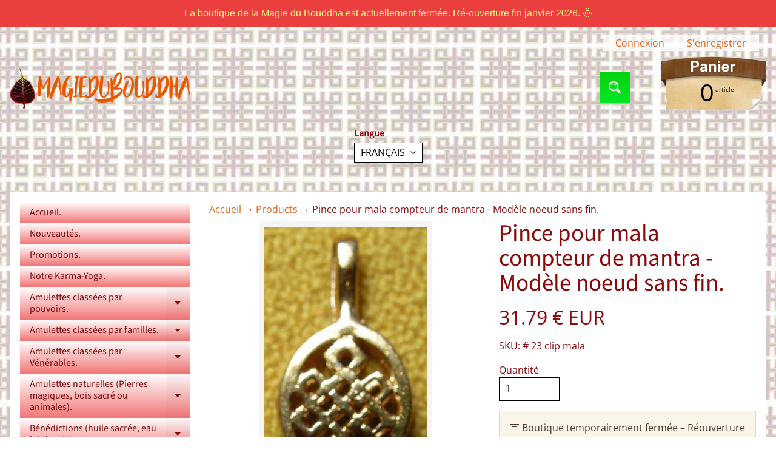

--- FILE ---
content_type: text/html; charset=utf-8
request_url: https://boutique-magiedubouddha.com/products/pince-pour-mala-compteur-de-mantra-noeud-sans-fin
body_size: 27860
content:
<!doctype html>
<html class="no-js" lang="fr">
<head>
 

<meta charset="utf-8" />
<meta http-equiv="X-UA-Compatible" content="IE=edge" />  
<meta name="viewport" content="width=device-width, initial-scale=1.0, height=device-height, minimum-scale=1.0, maximum-scale=1.0">
<link rel="preconnect" href="https://cdn.shopify.com" crossorigin>
<link rel="preconnect" href="https://fonts.shopifycdn.com" crossorigin>
<link rel="preconnect" href="https://monorail-edge.shopifysvc.com">

<script>document.documentElement.className = document.documentElement.className.replace('no-js', 'js');</script><link rel="preload" as="font" href="//boutique-magiedubouddha.com/cdn/fonts/open_sans/opensans_n4.c32e4d4eca5273f6d4ee95ddf54b5bbb75fc9b61.woff2" type="font/woff2" crossorigin><link rel="preload" as="font" href="//boutique-magiedubouddha.com/cdn/fonts/source_sans_pro/sourcesanspro_n4.50ae3e156aed9a794db7e94c4d00984c7b66616c.woff2" type="font/woff2" crossorigin><link rel="preload" href="//boutique-magiedubouddha.com/cdn/shop/t/17/assets/styles.css?v=170818456065715072071744203530" as="style">
<link rel="preload" href="//boutique-magiedubouddha.com/cdn/shop/t/17/assets/theme.js?v=171505053232658123971744181604" as="script"><link rel="shortcut icon" href="//boutique-magiedubouddha.com/cdn/shop/files/magiedubouddha_32x32.png?v=1613771434" type="image/png"><title>Pince pour mala compteur de mantra - Modèle noeud sans fin.| La Magie du Bouddha.</title><meta name="description" content="Pince pour mala compteur de mantra - modèle &quot;noeud sans fin&quot;.En métal doré.*Bel artisanat du Népal." /><link rel="canonical" href="https://boutique-magiedubouddha.com/products/pince-pour-mala-compteur-de-mantra-noeud-sans-fin" /> <!-- /snippets/social-meta-tags.liquid --><meta property="og:site_name" content="La Magie du Bouddha.">
<meta property="og:url" content="https://boutique-magiedubouddha.com/products/pince-pour-mala-compteur-de-mantra-noeud-sans-fin">
<meta property="og:title" content="Pince pour mala compteur de mantra - Modèle noeud sans fin.">
<meta property="og:type" content="product">
<meta property="og:description" content="Pince pour mala compteur de mantra - modèle &quot;noeud sans fin&quot;.En métal doré.*Bel artisanat du Népal."><meta property="og:price:amount" content="31.79">
<meta property="og:price:currency" content="EUR"><meta property="og:image" content="http://boutique-magiedubouddha.com/cdn/shop/products/92fa8459df06e03a0a1c7320bea553cf_1200x1200.jpg?v=1532285018">
<meta property="og:image:secure_url" content="https://boutique-magiedubouddha.com/cdn/shop/products/92fa8459df06e03a0a1c7320bea553cf_1200x1200.jpg?v=1532285018">
<meta name="twitter:card" content="summary_large_image">
<meta name="twitter:title" content="Pince pour mala compteur de mantra - Modèle noeud sans fin.">
<meta name="twitter:description" content="Pince pour mala compteur de mantra - modèle &quot;noeud sans fin&quot;.En métal doré.*Bel artisanat du Népal.">
<style>:root {--site_max_width:1280px; --site_min_width:300px; --font_size_base:100%;--font_stack_body:"Open Sans",sans-serif;--font_style_body:normal;--font_weight_body:400;--font_stack_headings:"Source Sans Pro",sans-serif;--font_style_headings:normal;--font_weight_headings:400;--font_case_headings:none;--font_color_headings:#890b0b;--font_h6_size:1rem;--font_h5_size:1rem;--font_h4_size:1.25rem;--font_h3_size:1.5625rem;--font_h2_size:1.953125rem;--font_h1_size:2.44140625rem;--body_text_color:#890b0b; --body_text_color_rgb:137, 11, 11; --body_bg_color:#ffffff; --link_color:#e26017; --link_active:#acacac;--content_borders:#ffffff;--content_borders_rgb:255, 255, 255;--logo_link_color:#000000;--logo_link_hover:#ffffff; --minicart_text:#000000;--minicart_text_hover:#8a8a8a;--content_bg:#ffffff;--content_bg_rgb:255, 255, 255;--content_bg_opacity:1.0;--mobile_nav_bg:#f4f4f4;--mobile_nav_text:#000000;--top_menu_bg:#ffffff;--top_menu_bg1:#e3e3e3;--top_menu_links:#000000;--top_menu_links_hover:#000000;--top_menu_links_border:#010101;--top_menu_sub_bg:#fa8383;--top_menu_links_sub:#aa1212;--top_menu_links_sub_hover:#b6b5b5;--slider_bg:#e3e3e3;--caption_bg:#000000;--caption_bg_rgb:0, 0, 0; --caption_text:#ffffff;--banner_text:#ffffff;--banner_bg1:#ffa800;--banner_bg2:#fc4500;  --sidebar_bg:#ffffff;--sidebar_bg_rgb:255, 255, 255;--sidebar_bg_opacity:1.0;--accordion_h3_text:#7d0b0b;--accordion_h3_text_active:#000000;--accordion_h3_bg:#ffffff;--accordion_h3_bg1:#f37676;--accordion_h3_bg_hover:#ffffff;--accordion_link_text:#000000;--accordion_link_text_hover:#ef3636;--accordion_link_bg:#fcfcfc;--accordion_link_bg_hover:#eaeaea;--accordion_link_borders:#333333;--side_pop_bg:#e3e3e3;--side_pop_headings:#000000;--side_pop_links:#000000;--side_pop_links_hover:#706f6f;--side_pop_borders:#000000;--side_news_bg:#ffffff;--side_news_headings:#000000;--side_news_text:#000000;--side_social_bg:#f6f6f6;--side_social_headings:#000000;--side_latest_text:#aaaaaa;--thumb_bg:#f5f5f5;--thumb_caption_bg:#ffffff;--thumb_caption_bg1:#ffffff;--thumb_caption_bg_hover:#f5ebeb;--thumb_title:#000000;--thumb_price:#16db00;--thumb_sale_bg:#ff0000;--thumb_sale_bg1:#990000;--thumb_sale_text:#ffffff;--button_bg:#01d20e;--button_bg1:#02e823;--button_text:#ffffff;--button_text_transform:uppercase;    --button_weight:normal; --button_bg_active:#61f317; --button_hover_active:#000000; --button_sec_bg:#0b8607; --button_sec_text:#ffffff; --button_sec_bg_hover:#45d184; --button_sec_text_hover:#494304; --input_bg:#ffffff; --input_text_color:#000000; --input_border_color:#000000; --input_border_focus:#000000; --svg_select_icon:url(//boutique-magiedubouddha.com/cdn/shop/t/17/assets/ico-select.svg?v=173380652957913478471744203049);--max_height_disclosure:300px; --min_height_disclosure:92px; --pag_color:#000000; --pag_hover_text:#808080; --pag_hover_bg:#ffffff;--pag_current_text:#000000;--pag_current_bg:#b6b5b5;--pag_border:#ffffff;--acc_bg:#ffffff;--acc_bg_rgb:255, 255, 255;--acc_text:#890b0b;--acc_text_active:#e26017;--footer_text:#000000;--footer_links:#000000;--footer_links_hover:#b1b1b1;--customer_box_bg:#ffffff;--comments_bg:#ffffff;--comments_bg_rgb:255, 255, 255;--icon_fill_facebook:#3b5998;--icon_fill_twitter:#000000;--icon_fill_pinterest:#cb2027;--icon_fill_youtube:#CD201F;--icon_fill_vimeo:#1AB7EA;--icon_fill_snapchat:#FFFC00;--icon_fill_linkedin:#0077B5;--icon_fill_instagram:#E4405F;--icon_fill_tumblr:#36465D;--icon_fill_tiktok:#222222;--slide_arrow_color:#ffffff;--slide_arrow_bg_color:#000000;--media_video_bg_color:#000000;--media_bg_color:#ffffff;--media_text_color:#555555;--media_border_color:rgba(85,85,85,0.08);--search_borders:#f0f0f0;--search_selected:#e6e6e6;--search_spinner:#cccccc;  --filter_bg_color:#ffffff;--filter_text_color:#000000; --filter_text_color_rgb:0, 0, 0;   }</style>
<link rel="stylesheet" href="//boutique-magiedubouddha.com/cdn/shop/t/17/assets/styles.css?v=170818456065715072071744203530" type="text/css" media="all"><style>@font-face {  font-family: "Source Sans Pro";  font-weight: 400;  font-style: normal;  font-display: swap;  src: url("//boutique-magiedubouddha.com/cdn/fonts/source_sans_pro/sourcesanspro_n4.50ae3e156aed9a794db7e94c4d00984c7b66616c.woff2") format("woff2"),       url("//boutique-magiedubouddha.com/cdn/fonts/source_sans_pro/sourcesanspro_n4.d1662e048bd96ae7123e46600ff9744c0d84502d.woff") format("woff");}@font-face {  font-family: "Open Sans";  font-weight: 400;  font-style: normal;  font-display: swap;  src: url("//boutique-magiedubouddha.com/cdn/fonts/open_sans/opensans_n4.c32e4d4eca5273f6d4ee95ddf54b5bbb75fc9b61.woff2") format("woff2"),       url("//boutique-magiedubouddha.com/cdn/fonts/open_sans/opensans_n4.5f3406f8d94162b37bfa232b486ac93ee892406d.woff") format("woff");}@font-face {  font-family: "Open Sans";  font-weight: 700;  font-style: normal;  font-display: swap;  src: url("//boutique-magiedubouddha.com/cdn/fonts/open_sans/opensans_n7.a9393be1574ea8606c68f4441806b2711d0d13e4.woff2") format("woff2"),       url("//boutique-magiedubouddha.com/cdn/fonts/open_sans/opensans_n7.7b8af34a6ebf52beb1a4c1d8c73ad6910ec2e553.woff") format("woff");}@font-face {  font-family: "Open Sans";  font-weight: 700;  font-style: normal;  font-display: swap;  src: url("//boutique-magiedubouddha.com/cdn/fonts/open_sans/opensans_n7.a9393be1574ea8606c68f4441806b2711d0d13e4.woff2") format("woff2"),       url("//boutique-magiedubouddha.com/cdn/fonts/open_sans/opensans_n7.7b8af34a6ebf52beb1a4c1d8c73ad6910ec2e553.woff") format("woff");}@font-face {  font-family: "Open Sans";  font-weight: 400;  font-style: italic;  font-display: swap;  src: url("//boutique-magiedubouddha.com/cdn/fonts/open_sans/opensans_i4.6f1d45f7a46916cc95c694aab32ecbf7509cbf33.woff2") format("woff2"),       url("//boutique-magiedubouddha.com/cdn/fonts/open_sans/opensans_i4.4efaa52d5a57aa9a57c1556cc2b7465d18839daa.woff") format("woff");}@font-face {  font-family: "Open Sans";  font-weight: 700;  font-style: italic;  font-display: swap;  src: url("//boutique-magiedubouddha.com/cdn/fonts/open_sans/opensans_i7.916ced2e2ce15f7fcd95d196601a15e7b89ee9a4.woff2") format("woff2"),       url("//boutique-magiedubouddha.com/cdn/fonts/open_sans/opensans_i7.99a9cff8c86ea65461de497ade3d515a98f8b32a.woff") format("woff");}</style>

<script>
  window.Sunrise = window.Sunrise || {};
  Sunrise.strings = {
    add_to_cart: "Ajouter au panier",
    sold_out: "Épuisé",
    unavailable: "Indisponible",
    sku: "SKU: ",
    preorder_msg: "Disponible en pré-commande",
    product_availability: "Disponibilité: ",
    product_in_stock: "en stock",
    money_format_json: "{{amount_with_period_separator}} € EUR",
    money_format: "{{amount_with_period_separator}} € EUR",
    money_with_currency_format_json: "{{amount_with_period_separator}} € EUR",
    money_with_currency_format: "{{amount_with_period_separator}} € EUR",
    shop_currency: "EUR",
    locale: "fr",
    locale_json: "fr",
    customer_accounts_enabled: true,
    customer_logged_in:false,
    addressError: "Une erreur s\u0026#39;est produite dans la recherche de cette adresse",
    addressNoResults: "Aucun résultat pour cette adresse",
    addressQueryLimit: "Vous avez dépassé la limite d'utilisation de l'API de Google. Pensez à mettre à niveau vers un \u003ca href=\"https:\/\/developers.google.com\/maps\/premium\/usage-limits\"\u003eforfait premium\u003c\/a\u003e.",
    authError: "Une erreur s'est produite lors de l'authentification de votre compte Google Maps.",
    loading: "Chargement",
    one_result_found: "1 résultat trouvé",
    number_of_results_found: "[results_count] résultats trouvés",
    number_of_results: "[result_number] sur [results_count]",
    agree_terms_popup_text: "Vous devez accepter les termes et conditions générales de vente pour continuer",
    cart_low_stock_message: "Certaines quantités ont été réduits pour correspondre le stock disponible",
    stock_reduced_message: "Désolé, le stock disponible est",
    shipping_calc_submit: "Calcul des frais de port",
    shipping_calculating: "Calcul en cours...",
    available_shipping_rates: "Frais de port correspondant à votre adresse...",
    one_rate_available:"Il ya un tarif pour le transport de",
    do_not_ship:"Nous ne livrons pas à cette destination."
  };
  window.theme = {
    info: {
      name: "Sunrise",
      version: "11.05.02"
    },
      breakpoints: {
        medium: 750,
        large: 990,
        widescreen: 1400
      },
    settings: {
      predictiveSearchEnabled: true,
      predictiveSearchShowPrice: false,
      predictiveSearchShowVendor: false
    },
    stylesheet: "//boutique-magiedubouddha.com/cdn/shop/t/17/assets/styles.css?v=170818456065715072071744203530"
  };
  window.routes = {
    rootUrl: "\/",
    rootUrlWithoutSlash: '',
    cartUrl: "\/cart",
    searchUrl: "\/search",
    productRecommendationsUrl: "\/recommendations\/products"
  };
</script><script src="//boutique-magiedubouddha.com/cdn/shop/t/17/assets/theme.js?v=171505053232658123971744181604" defer="defer"></script>

<script>
  if (window.MSInputMethodContext && document.documentMode) {
    /* IE polyfills */
    var scripts = document.getElementsByTagName('script')[0];
    var polyfill = document.createElement("script");
    polyfill.defer = true;
    polyfill.src = "//boutique-magiedubouddha.com/cdn/shop/t/17/assets/ie11-polyfills.min.js?v=85658089622224524211744181604";
    scripts.parentNode.insertBefore(polyfill, scripts);
  }
</script>  
  
<script>window.performance && window.performance.mark && window.performance.mark('shopify.content_for_header.start');</script><meta name="google-site-verification" content="InAhqd3Olt2bPjTYYRs9YhZDxVytoq7dZ8mqcc6cQeU">
<meta name="facebook-domain-verification" content="5hox0leqw14b6nthm4dfx6nbnf8y0i">
<meta id="shopify-digital-wallet" name="shopify-digital-wallet" content="/1513586775/digital_wallets/dialog">
<link rel="alternate" hreflang="x-default" href="https://boutique-magiedubouddha.com/products/pince-pour-mala-compteur-de-mantra-noeud-sans-fin">
<link rel="alternate" hreflang="fr" href="https://boutique-magiedubouddha.com/products/pince-pour-mala-compteur-de-mantra-noeud-sans-fin">
<link rel="alternate" hreflang="en" href="https://boutique-magiedubouddha.com/en/products/pince-pour-mala-compteur-de-mantra-noeud-sans-fin">
<link rel="alternate" type="application/json+oembed" href="https://boutique-magiedubouddha.com/products/pince-pour-mala-compteur-de-mantra-noeud-sans-fin.oembed">
<script async="async" src="/checkouts/internal/preloads.js?locale=fr-FR"></script>
<script id="shopify-features" type="application/json">{"accessToken":"9f978a4bb838072544c536d00168a303","betas":["rich-media-storefront-analytics"],"domain":"boutique-magiedubouddha.com","predictiveSearch":true,"shopId":1513586775,"locale":"fr"}</script>
<script>var Shopify = Shopify || {};
Shopify.shop = "magiedubouddha.myshopify.com";
Shopify.locale = "fr";
Shopify.currency = {"active":"EUR","rate":"1.0"};
Shopify.country = "FR";
Shopify.theme = {"name":"Sunrise","id":180865827159,"schema_name":"Sunrise","schema_version":"11.05.02","theme_store_id":57,"role":"main"};
Shopify.theme.handle = "null";
Shopify.theme.style = {"id":null,"handle":null};
Shopify.cdnHost = "boutique-magiedubouddha.com/cdn";
Shopify.routes = Shopify.routes || {};
Shopify.routes.root = "/";</script>
<script type="module">!function(o){(o.Shopify=o.Shopify||{}).modules=!0}(window);</script>
<script>!function(o){function n(){var o=[];function n(){o.push(Array.prototype.slice.apply(arguments))}return n.q=o,n}var t=o.Shopify=o.Shopify||{};t.loadFeatures=n(),t.autoloadFeatures=n()}(window);</script>
<script id="shop-js-analytics" type="application/json">{"pageType":"product"}</script>
<script defer="defer" async type="module" src="//boutique-magiedubouddha.com/cdn/shopifycloud/shop-js/modules/v2/client.init-shop-cart-sync_XvpUV7qp.fr.esm.js"></script>
<script defer="defer" async type="module" src="//boutique-magiedubouddha.com/cdn/shopifycloud/shop-js/modules/v2/chunk.common_C2xzKNNs.esm.js"></script>
<script type="module">
  await import("//boutique-magiedubouddha.com/cdn/shopifycloud/shop-js/modules/v2/client.init-shop-cart-sync_XvpUV7qp.fr.esm.js");
await import("//boutique-magiedubouddha.com/cdn/shopifycloud/shop-js/modules/v2/chunk.common_C2xzKNNs.esm.js");

  window.Shopify.SignInWithShop?.initShopCartSync?.({"fedCMEnabled":true,"windoidEnabled":true});

</script>
<script>(function() {
  var isLoaded = false;
  function asyncLoad() {
    if (isLoaded) return;
    isLoaded = true;
    var urls = ["https:\/\/smarteucookiebanner.upsell-apps.com\/script_tag.js?shop=magiedubouddha.myshopify.com","https:\/\/loox.io\/widget\/VJZg7LBXkd\/loox.1577735935940.js?shop=magiedubouddha.myshopify.com","https:\/\/cdn.hextom.com\/js\/quickannouncementbar.js?shop=magiedubouddha.myshopify.com"];
    for (var i = 0; i < urls.length; i++) {
      var s = document.createElement('script');
      s.type = 'text/javascript';
      s.async = true;
      s.src = urls[i];
      var x = document.getElementsByTagName('script')[0];
      x.parentNode.insertBefore(s, x);
    }
  };
  if(window.attachEvent) {
    window.attachEvent('onload', asyncLoad);
  } else {
    window.addEventListener('load', asyncLoad, false);
  }
})();</script>
<script id="__st">var __st={"a":1513586775,"offset":3600,"reqid":"553785f7-3cc9-4081-b83f-e24922db9558-1768785643","pageurl":"boutique-magiedubouddha.com\/products\/pince-pour-mala-compteur-de-mantra-noeud-sans-fin","u":"b80fc6003b2c","p":"product","rtyp":"product","rid":1335016947799};</script>
<script>window.ShopifyPaypalV4VisibilityTracking = true;</script>
<script id="captcha-bootstrap">!function(){'use strict';const t='contact',e='account',n='new_comment',o=[[t,t],['blogs',n],['comments',n],[t,'customer']],c=[[e,'customer_login'],[e,'guest_login'],[e,'recover_customer_password'],[e,'create_customer']],r=t=>t.map((([t,e])=>`form[action*='/${t}']:not([data-nocaptcha='true']) input[name='form_type'][value='${e}']`)).join(','),a=t=>()=>t?[...document.querySelectorAll(t)].map((t=>t.form)):[];function s(){const t=[...o],e=r(t);return a(e)}const i='password',u='form_key',d=['recaptcha-v3-token','g-recaptcha-response','h-captcha-response',i],f=()=>{try{return window.sessionStorage}catch{return}},m='__shopify_v',_=t=>t.elements[u];function p(t,e,n=!1){try{const o=window.sessionStorage,c=JSON.parse(o.getItem(e)),{data:r}=function(t){const{data:e,action:n}=t;return t[m]||n?{data:e,action:n}:{data:t,action:n}}(c);for(const[e,n]of Object.entries(r))t.elements[e]&&(t.elements[e].value=n);n&&o.removeItem(e)}catch(o){console.error('form repopulation failed',{error:o})}}const l='form_type',E='cptcha';function T(t){t.dataset[E]=!0}const w=window,h=w.document,L='Shopify',v='ce_forms',y='captcha';let A=!1;((t,e)=>{const n=(g='f06e6c50-85a8-45c8-87d0-21a2b65856fe',I='https://cdn.shopify.com/shopifycloud/storefront-forms-hcaptcha/ce_storefront_forms_captcha_hcaptcha.v1.5.2.iife.js',D={infoText:'Protégé par hCaptcha',privacyText:'Confidentialité',termsText:'Conditions'},(t,e,n)=>{const o=w[L][v],c=o.bindForm;if(c)return c(t,g,e,D).then(n);var r;o.q.push([[t,g,e,D],n]),r=I,A||(h.body.append(Object.assign(h.createElement('script'),{id:'captcha-provider',async:!0,src:r})),A=!0)});var g,I,D;w[L]=w[L]||{},w[L][v]=w[L][v]||{},w[L][v].q=[],w[L][y]=w[L][y]||{},w[L][y].protect=function(t,e){n(t,void 0,e),T(t)},Object.freeze(w[L][y]),function(t,e,n,w,h,L){const[v,y,A,g]=function(t,e,n){const i=e?o:[],u=t?c:[],d=[...i,...u],f=r(d),m=r(i),_=r(d.filter((([t,e])=>n.includes(e))));return[a(f),a(m),a(_),s()]}(w,h,L),I=t=>{const e=t.target;return e instanceof HTMLFormElement?e:e&&e.form},D=t=>v().includes(t);t.addEventListener('submit',(t=>{const e=I(t);if(!e)return;const n=D(e)&&!e.dataset.hcaptchaBound&&!e.dataset.recaptchaBound,o=_(e),c=g().includes(e)&&(!o||!o.value);(n||c)&&t.preventDefault(),c&&!n&&(function(t){try{if(!f())return;!function(t){const e=f();if(!e)return;const n=_(t);if(!n)return;const o=n.value;o&&e.removeItem(o)}(t);const e=Array.from(Array(32),(()=>Math.random().toString(36)[2])).join('');!function(t,e){_(t)||t.append(Object.assign(document.createElement('input'),{type:'hidden',name:u})),t.elements[u].value=e}(t,e),function(t,e){const n=f();if(!n)return;const o=[...t.querySelectorAll(`input[type='${i}']`)].map((({name:t})=>t)),c=[...d,...o],r={};for(const[a,s]of new FormData(t).entries())c.includes(a)||(r[a]=s);n.setItem(e,JSON.stringify({[m]:1,action:t.action,data:r}))}(t,e)}catch(e){console.error('failed to persist form',e)}}(e),e.submit())}));const S=(t,e)=>{t&&!t.dataset[E]&&(n(t,e.some((e=>e===t))),T(t))};for(const o of['focusin','change'])t.addEventListener(o,(t=>{const e=I(t);D(e)&&S(e,y())}));const B=e.get('form_key'),M=e.get(l),P=B&&M;t.addEventListener('DOMContentLoaded',(()=>{const t=y();if(P)for(const e of t)e.elements[l].value===M&&p(e,B);[...new Set([...A(),...v().filter((t=>'true'===t.dataset.shopifyCaptcha))])].forEach((e=>S(e,t)))}))}(h,new URLSearchParams(w.location.search),n,t,e,['guest_login'])})(!0,!0)}();</script>
<script integrity="sha256-4kQ18oKyAcykRKYeNunJcIwy7WH5gtpwJnB7kiuLZ1E=" data-source-attribution="shopify.loadfeatures" defer="defer" src="//boutique-magiedubouddha.com/cdn/shopifycloud/storefront/assets/storefront/load_feature-a0a9edcb.js" crossorigin="anonymous"></script>
<script data-source-attribution="shopify.dynamic_checkout.dynamic.init">var Shopify=Shopify||{};Shopify.PaymentButton=Shopify.PaymentButton||{isStorefrontPortableWallets:!0,init:function(){window.Shopify.PaymentButton.init=function(){};var t=document.createElement("script");t.src="https://boutique-magiedubouddha.com/cdn/shopifycloud/portable-wallets/latest/portable-wallets.fr.js",t.type="module",document.head.appendChild(t)}};
</script>
<script data-source-attribution="shopify.dynamic_checkout.buyer_consent">
  function portableWalletsHideBuyerConsent(e){var t=document.getElementById("shopify-buyer-consent"),n=document.getElementById("shopify-subscription-policy-button");t&&n&&(t.classList.add("hidden"),t.setAttribute("aria-hidden","true"),n.removeEventListener("click",e))}function portableWalletsShowBuyerConsent(e){var t=document.getElementById("shopify-buyer-consent"),n=document.getElementById("shopify-subscription-policy-button");t&&n&&(t.classList.remove("hidden"),t.removeAttribute("aria-hidden"),n.addEventListener("click",e))}window.Shopify?.PaymentButton&&(window.Shopify.PaymentButton.hideBuyerConsent=portableWalletsHideBuyerConsent,window.Shopify.PaymentButton.showBuyerConsent=portableWalletsShowBuyerConsent);
</script>
<script data-source-attribution="shopify.dynamic_checkout.cart.bootstrap">document.addEventListener("DOMContentLoaded",(function(){function t(){return document.querySelector("shopify-accelerated-checkout-cart, shopify-accelerated-checkout")}if(t())Shopify.PaymentButton.init();else{new MutationObserver((function(e,n){t()&&(Shopify.PaymentButton.init(),n.disconnect())})).observe(document.body,{childList:!0,subtree:!0})}}));
</script>
<script id="sections-script" data-sections="footer" defer="defer" src="//boutique-magiedubouddha.com/cdn/shop/t/17/compiled_assets/scripts.js?3903"></script>
<script>window.performance && window.performance.mark && window.performance.mark('shopify.content_for_header.end');</script>
<style>
/* Badge "Promotion" — passer en vert et neutraliser tous les styles rouges */
.sale.round,
.sale.round::before,
.sale.round::after {
  background: #28a745 !important;      /* vert */
  background-color: #28a745 !important; /* au cas où */
  background-image: none !important;    /* coupe les dégradés rouges */
  border-color: #28a745 !important;     /* si le thème met une bordure */
  color: #fff !important;               /* texte lisible */
}

.sale.round {
  padding: 4px 10px !important;
  font-size: 0.9rem !important;
  white-space: nowrap !important;
  text-align: center !important;
  min-width: 85px !important;
  border-radius: 12px !important;
  display: inline-block;                /* garantit le fond derrière le texte */
}

/* Si le thème colore l'icône SVG du tag : on la force en blanc */
.sale.round svg path { fill: #ffffff !important; }

/* (Optionnel) si le thème utilise une variable pour le badge */
:root {
  --sale_badge_bg: #28a745 !important;
  --sale_tag_bg:   #28a745 !important;
}
</style>


<script src="https://cdn.shopify.com/extensions/1f805629-c1d3-44c5-afa0-f2ef641295ef/booster-page-speed-optimizer-1/assets/speed-embed.js" type="text/javascript" defer="defer"></script>
<script src="https://cdn.shopify.com/extensions/019bc2d0-0f91-74d4-a43b-076b6407206d/quick-announcement-bar-prod-97/assets/quickannouncementbar.js" type="text/javascript" defer="defer"></script>
<link href="https://monorail-edge.shopifysvc.com" rel="dns-prefetch">
<script>(function(){if ("sendBeacon" in navigator && "performance" in window) {try {var session_token_from_headers = performance.getEntriesByType('navigation')[0].serverTiming.find(x => x.name == '_s').description;} catch {var session_token_from_headers = undefined;}var session_cookie_matches = document.cookie.match(/_shopify_s=([^;]*)/);var session_token_from_cookie = session_cookie_matches && session_cookie_matches.length === 2 ? session_cookie_matches[1] : "";var session_token = session_token_from_headers || session_token_from_cookie || "";function handle_abandonment_event(e) {var entries = performance.getEntries().filter(function(entry) {return /monorail-edge.shopifysvc.com/.test(entry.name);});if (!window.abandonment_tracked && entries.length === 0) {window.abandonment_tracked = true;var currentMs = Date.now();var navigation_start = performance.timing.navigationStart;var payload = {shop_id: 1513586775,url: window.location.href,navigation_start,duration: currentMs - navigation_start,session_token,page_type: "product"};window.navigator.sendBeacon("https://monorail-edge.shopifysvc.com/v1/produce", JSON.stringify({schema_id: "online_store_buyer_site_abandonment/1.1",payload: payload,metadata: {event_created_at_ms: currentMs,event_sent_at_ms: currentMs}}));}}window.addEventListener('pagehide', handle_abandonment_event);}}());</script>
<script id="web-pixels-manager-setup">(function e(e,d,r,n,o){if(void 0===o&&(o={}),!Boolean(null===(a=null===(i=window.Shopify)||void 0===i?void 0:i.analytics)||void 0===a?void 0:a.replayQueue)){var i,a;window.Shopify=window.Shopify||{};var t=window.Shopify;t.analytics=t.analytics||{};var s=t.analytics;s.replayQueue=[],s.publish=function(e,d,r){return s.replayQueue.push([e,d,r]),!0};try{self.performance.mark("wpm:start")}catch(e){}var l=function(){var e={modern:/Edge?\/(1{2}[4-9]|1[2-9]\d|[2-9]\d{2}|\d{4,})\.\d+(\.\d+|)|Firefox\/(1{2}[4-9]|1[2-9]\d|[2-9]\d{2}|\d{4,})\.\d+(\.\d+|)|Chrom(ium|e)\/(9{2}|\d{3,})\.\d+(\.\d+|)|(Maci|X1{2}).+ Version\/(15\.\d+|(1[6-9]|[2-9]\d|\d{3,})\.\d+)([,.]\d+|)( \(\w+\)|)( Mobile\/\w+|) Safari\/|Chrome.+OPR\/(9{2}|\d{3,})\.\d+\.\d+|(CPU[ +]OS|iPhone[ +]OS|CPU[ +]iPhone|CPU IPhone OS|CPU iPad OS)[ +]+(15[._]\d+|(1[6-9]|[2-9]\d|\d{3,})[._]\d+)([._]\d+|)|Android:?[ /-](13[3-9]|1[4-9]\d|[2-9]\d{2}|\d{4,})(\.\d+|)(\.\d+|)|Android.+Firefox\/(13[5-9]|1[4-9]\d|[2-9]\d{2}|\d{4,})\.\d+(\.\d+|)|Android.+Chrom(ium|e)\/(13[3-9]|1[4-9]\d|[2-9]\d{2}|\d{4,})\.\d+(\.\d+|)|SamsungBrowser\/([2-9]\d|\d{3,})\.\d+/,legacy:/Edge?\/(1[6-9]|[2-9]\d|\d{3,})\.\d+(\.\d+|)|Firefox\/(5[4-9]|[6-9]\d|\d{3,})\.\d+(\.\d+|)|Chrom(ium|e)\/(5[1-9]|[6-9]\d|\d{3,})\.\d+(\.\d+|)([\d.]+$|.*Safari\/(?![\d.]+ Edge\/[\d.]+$))|(Maci|X1{2}).+ Version\/(10\.\d+|(1[1-9]|[2-9]\d|\d{3,})\.\d+)([,.]\d+|)( \(\w+\)|)( Mobile\/\w+|) Safari\/|Chrome.+OPR\/(3[89]|[4-9]\d|\d{3,})\.\d+\.\d+|(CPU[ +]OS|iPhone[ +]OS|CPU[ +]iPhone|CPU IPhone OS|CPU iPad OS)[ +]+(10[._]\d+|(1[1-9]|[2-9]\d|\d{3,})[._]\d+)([._]\d+|)|Android:?[ /-](13[3-9]|1[4-9]\d|[2-9]\d{2}|\d{4,})(\.\d+|)(\.\d+|)|Mobile Safari.+OPR\/([89]\d|\d{3,})\.\d+\.\d+|Android.+Firefox\/(13[5-9]|1[4-9]\d|[2-9]\d{2}|\d{4,})\.\d+(\.\d+|)|Android.+Chrom(ium|e)\/(13[3-9]|1[4-9]\d|[2-9]\d{2}|\d{4,})\.\d+(\.\d+|)|Android.+(UC? ?Browser|UCWEB|U3)[ /]?(15\.([5-9]|\d{2,})|(1[6-9]|[2-9]\d|\d{3,})\.\d+)\.\d+|SamsungBrowser\/(5\.\d+|([6-9]|\d{2,})\.\d+)|Android.+MQ{2}Browser\/(14(\.(9|\d{2,})|)|(1[5-9]|[2-9]\d|\d{3,})(\.\d+|))(\.\d+|)|K[Aa][Ii]OS\/(3\.\d+|([4-9]|\d{2,})\.\d+)(\.\d+|)/},d=e.modern,r=e.legacy,n=navigator.userAgent;return n.match(d)?"modern":n.match(r)?"legacy":"unknown"}(),u="modern"===l?"modern":"legacy",c=(null!=n?n:{modern:"",legacy:""})[u],f=function(e){return[e.baseUrl,"/wpm","/b",e.hashVersion,"modern"===e.buildTarget?"m":"l",".js"].join("")}({baseUrl:d,hashVersion:r,buildTarget:u}),m=function(e){var d=e.version,r=e.bundleTarget,n=e.surface,o=e.pageUrl,i=e.monorailEndpoint;return{emit:function(e){var a=e.status,t=e.errorMsg,s=(new Date).getTime(),l=JSON.stringify({metadata:{event_sent_at_ms:s},events:[{schema_id:"web_pixels_manager_load/3.1",payload:{version:d,bundle_target:r,page_url:o,status:a,surface:n,error_msg:t},metadata:{event_created_at_ms:s}}]});if(!i)return console&&console.warn&&console.warn("[Web Pixels Manager] No Monorail endpoint provided, skipping logging."),!1;try{return self.navigator.sendBeacon.bind(self.navigator)(i,l)}catch(e){}var u=new XMLHttpRequest;try{return u.open("POST",i,!0),u.setRequestHeader("Content-Type","text/plain"),u.send(l),!0}catch(e){return console&&console.warn&&console.warn("[Web Pixels Manager] Got an unhandled error while logging to Monorail."),!1}}}}({version:r,bundleTarget:l,surface:e.surface,pageUrl:self.location.href,monorailEndpoint:e.monorailEndpoint});try{o.browserTarget=l,function(e){var d=e.src,r=e.async,n=void 0===r||r,o=e.onload,i=e.onerror,a=e.sri,t=e.scriptDataAttributes,s=void 0===t?{}:t,l=document.createElement("script"),u=document.querySelector("head"),c=document.querySelector("body");if(l.async=n,l.src=d,a&&(l.integrity=a,l.crossOrigin="anonymous"),s)for(var f in s)if(Object.prototype.hasOwnProperty.call(s,f))try{l.dataset[f]=s[f]}catch(e){}if(o&&l.addEventListener("load",o),i&&l.addEventListener("error",i),u)u.appendChild(l);else{if(!c)throw new Error("Did not find a head or body element to append the script");c.appendChild(l)}}({src:f,async:!0,onload:function(){if(!function(){var e,d;return Boolean(null===(d=null===(e=window.Shopify)||void 0===e?void 0:e.analytics)||void 0===d?void 0:d.initialized)}()){var d=window.webPixelsManager.init(e)||void 0;if(d){var r=window.Shopify.analytics;r.replayQueue.forEach((function(e){var r=e[0],n=e[1],o=e[2];d.publishCustomEvent(r,n,o)})),r.replayQueue=[],r.publish=d.publishCustomEvent,r.visitor=d.visitor,r.initialized=!0}}},onerror:function(){return m.emit({status:"failed",errorMsg:"".concat(f," has failed to load")})},sri:function(e){var d=/^sha384-[A-Za-z0-9+/=]+$/;return"string"==typeof e&&d.test(e)}(c)?c:"",scriptDataAttributes:o}),m.emit({status:"loading"})}catch(e){m.emit({status:"failed",errorMsg:(null==e?void 0:e.message)||"Unknown error"})}}})({shopId: 1513586775,storefrontBaseUrl: "https://boutique-magiedubouddha.com",extensionsBaseUrl: "https://extensions.shopifycdn.com/cdn/shopifycloud/web-pixels-manager",monorailEndpoint: "https://monorail-edge.shopifysvc.com/unstable/produce_batch",surface: "storefront-renderer",enabledBetaFlags: ["2dca8a86"],webPixelsConfigList: [{"id":"2015396183","configuration":"{\"tagID\":\"2613961419425\"}","eventPayloadVersion":"v1","runtimeContext":"STRICT","scriptVersion":"18031546ee651571ed29edbe71a3550b","type":"APP","apiClientId":3009811,"privacyPurposes":["ANALYTICS","MARKETING","SALE_OF_DATA"],"dataSharingAdjustments":{"protectedCustomerApprovalScopes":["read_customer_address","read_customer_email","read_customer_name","read_customer_personal_data","read_customer_phone"]}},{"id":"1997046103","configuration":"{\"pixel_id\":\"465510813952006\",\"pixel_type\":\"facebook_pixel\"}","eventPayloadVersion":"v1","runtimeContext":"OPEN","scriptVersion":"ca16bc87fe92b6042fbaa3acc2fbdaa6","type":"APP","apiClientId":2329312,"privacyPurposes":["ANALYTICS","MARKETING","SALE_OF_DATA"],"dataSharingAdjustments":{"protectedCustomerApprovalScopes":["read_customer_address","read_customer_email","read_customer_name","read_customer_personal_data","read_customer_phone"]}},{"id":"1079804247","configuration":"{\"config\":\"{\\\"google_tag_ids\\\":[\\\"G-RH95F7PD7E\\\",\\\"AW-17593642140\\\",\\\"GT-TQLKCCF\\\"],\\\"target_country\\\":\\\"FR\\\",\\\"gtag_events\\\":[{\\\"type\\\":\\\"begin_checkout\\\",\\\"action_label\\\":[\\\"G-RH95F7PD7E\\\",\\\"AW-17593642140\\\/RT6UCL-ai7IbEJzZpsVB\\\"]},{\\\"type\\\":\\\"search\\\",\\\"action_label\\\":[\\\"G-RH95F7PD7E\\\",\\\"AW-17593642140\\\/-2gTCMuai7IbEJzZpsVB\\\"]},{\\\"type\\\":\\\"view_item\\\",\\\"action_label\\\":[\\\"G-RH95F7PD7E\\\",\\\"AW-17593642140\\\/l5tbCMiai7IbEJzZpsVB\\\",\\\"MC-8E4QT88ZT5\\\"]},{\\\"type\\\":\\\"purchase\\\",\\\"action_label\\\":[\\\"G-RH95F7PD7E\\\",\\\"AW-17593642140\\\/uroaCLyai7IbEJzZpsVB\\\",\\\"MC-8E4QT88ZT5\\\"]},{\\\"type\\\":\\\"page_view\\\",\\\"action_label\\\":[\\\"G-RH95F7PD7E\\\",\\\"AW-17593642140\\\/EbhuCMWai7IbEJzZpsVB\\\",\\\"MC-8E4QT88ZT5\\\"]},{\\\"type\\\":\\\"add_payment_info\\\",\\\"action_label\\\":[\\\"G-RH95F7PD7E\\\",\\\"AW-17593642140\\\/MusOCM6ai7IbEJzZpsVB\\\"]},{\\\"type\\\":\\\"add_to_cart\\\",\\\"action_label\\\":[\\\"G-RH95F7PD7E\\\",\\\"AW-17593642140\\\/yeR2CMKai7IbEJzZpsVB\\\"]}],\\\"enable_monitoring_mode\\\":false}\"}","eventPayloadVersion":"v1","runtimeContext":"OPEN","scriptVersion":"b2a88bafab3e21179ed38636efcd8a93","type":"APP","apiClientId":1780363,"privacyPurposes":[],"dataSharingAdjustments":{"protectedCustomerApprovalScopes":["read_customer_address","read_customer_email","read_customer_name","read_customer_personal_data","read_customer_phone"]}},{"id":"153551191","eventPayloadVersion":"v1","runtimeContext":"LAX","scriptVersion":"1","type":"CUSTOM","privacyPurposes":["MARKETING"],"name":"Meta pixel (migrated)"},{"id":"177537367","eventPayloadVersion":"v1","runtimeContext":"LAX","scriptVersion":"1","type":"CUSTOM","privacyPurposes":["ANALYTICS"],"name":"Google Analytics tag (migrated)"},{"id":"shopify-app-pixel","configuration":"{}","eventPayloadVersion":"v1","runtimeContext":"STRICT","scriptVersion":"0450","apiClientId":"shopify-pixel","type":"APP","privacyPurposes":["ANALYTICS","MARKETING"]},{"id":"shopify-custom-pixel","eventPayloadVersion":"v1","runtimeContext":"LAX","scriptVersion":"0450","apiClientId":"shopify-pixel","type":"CUSTOM","privacyPurposes":["ANALYTICS","MARKETING"]}],isMerchantRequest: false,initData: {"shop":{"name":"La Magie du Bouddha.","paymentSettings":{"currencyCode":"EUR"},"myshopifyDomain":"magiedubouddha.myshopify.com","countryCode":"FR","storefrontUrl":"https:\/\/boutique-magiedubouddha.com"},"customer":null,"cart":null,"checkout":null,"productVariants":[{"price":{"amount":31.79,"currencyCode":"EUR"},"product":{"title":"Pince pour mala compteur de mantra - Modèle noeud sans fin.","vendor":"magiedubouddha","id":"1335016947799","untranslatedTitle":"Pince pour mala compteur de mantra - Modèle noeud sans fin.","url":"\/products\/pince-pour-mala-compteur-de-mantra-noeud-sans-fin","type":"Mala Tibétains (Chapelets Bouddhistes)"},"id":"12263749255255","image":{"src":"\/\/boutique-magiedubouddha.com\/cdn\/shop\/products\/92fa8459df06e03a0a1c7320bea553cf.jpg?v=1532285018"},"sku":"# 23 clip mala","title":"Default Title","untranslatedTitle":"Default Title"}],"purchasingCompany":null},},"https://boutique-magiedubouddha.com/cdn","fcfee988w5aeb613cpc8e4bc33m6693e112",{"modern":"","legacy":""},{"shopId":"1513586775","storefrontBaseUrl":"https:\/\/boutique-magiedubouddha.com","extensionBaseUrl":"https:\/\/extensions.shopifycdn.com\/cdn\/shopifycloud\/web-pixels-manager","surface":"storefront-renderer","enabledBetaFlags":"[\"2dca8a86\"]","isMerchantRequest":"false","hashVersion":"fcfee988w5aeb613cpc8e4bc33m6693e112","publish":"custom","events":"[[\"page_viewed\",{}],[\"product_viewed\",{\"productVariant\":{\"price\":{\"amount\":31.79,\"currencyCode\":\"EUR\"},\"product\":{\"title\":\"Pince pour mala compteur de mantra - Modèle noeud sans fin.\",\"vendor\":\"magiedubouddha\",\"id\":\"1335016947799\",\"untranslatedTitle\":\"Pince pour mala compteur de mantra - Modèle noeud sans fin.\",\"url\":\"\/products\/pince-pour-mala-compteur-de-mantra-noeud-sans-fin\",\"type\":\"Mala Tibétains (Chapelets Bouddhistes)\"},\"id\":\"12263749255255\",\"image\":{\"src\":\"\/\/boutique-magiedubouddha.com\/cdn\/shop\/products\/92fa8459df06e03a0a1c7320bea553cf.jpg?v=1532285018\"},\"sku\":\"# 23 clip mala\",\"title\":\"Default Title\",\"untranslatedTitle\":\"Default Title\"}}]]"});</script><script>
  window.ShopifyAnalytics = window.ShopifyAnalytics || {};
  window.ShopifyAnalytics.meta = window.ShopifyAnalytics.meta || {};
  window.ShopifyAnalytics.meta.currency = 'EUR';
  var meta = {"product":{"id":1335016947799,"gid":"gid:\/\/shopify\/Product\/1335016947799","vendor":"magiedubouddha","type":"Mala Tibétains (Chapelets Bouddhistes)","handle":"pince-pour-mala-compteur-de-mantra-noeud-sans-fin","variants":[{"id":12263749255255,"price":3179,"name":"Pince pour mala compteur de mantra - Modèle noeud sans fin.","public_title":null,"sku":"# 23 clip mala"}],"remote":false},"page":{"pageType":"product","resourceType":"product","resourceId":1335016947799,"requestId":"553785f7-3cc9-4081-b83f-e24922db9558-1768785643"}};
  for (var attr in meta) {
    window.ShopifyAnalytics.meta[attr] = meta[attr];
  }
</script>
<script class="analytics">
  (function () {
    var customDocumentWrite = function(content) {
      var jquery = null;

      if (window.jQuery) {
        jquery = window.jQuery;
      } else if (window.Checkout && window.Checkout.$) {
        jquery = window.Checkout.$;
      }

      if (jquery) {
        jquery('body').append(content);
      }
    };

    var hasLoggedConversion = function(token) {
      if (token) {
        return document.cookie.indexOf('loggedConversion=' + token) !== -1;
      }
      return false;
    }

    var setCookieIfConversion = function(token) {
      if (token) {
        var twoMonthsFromNow = new Date(Date.now());
        twoMonthsFromNow.setMonth(twoMonthsFromNow.getMonth() + 2);

        document.cookie = 'loggedConversion=' + token + '; expires=' + twoMonthsFromNow;
      }
    }

    var trekkie = window.ShopifyAnalytics.lib = window.trekkie = window.trekkie || [];
    if (trekkie.integrations) {
      return;
    }
    trekkie.methods = [
      'identify',
      'page',
      'ready',
      'track',
      'trackForm',
      'trackLink'
    ];
    trekkie.factory = function(method) {
      return function() {
        var args = Array.prototype.slice.call(arguments);
        args.unshift(method);
        trekkie.push(args);
        return trekkie;
      };
    };
    for (var i = 0; i < trekkie.methods.length; i++) {
      var key = trekkie.methods[i];
      trekkie[key] = trekkie.factory(key);
    }
    trekkie.load = function(config) {
      trekkie.config = config || {};
      trekkie.config.initialDocumentCookie = document.cookie;
      var first = document.getElementsByTagName('script')[0];
      var script = document.createElement('script');
      script.type = 'text/javascript';
      script.onerror = function(e) {
        var scriptFallback = document.createElement('script');
        scriptFallback.type = 'text/javascript';
        scriptFallback.onerror = function(error) {
                var Monorail = {
      produce: function produce(monorailDomain, schemaId, payload) {
        var currentMs = new Date().getTime();
        var event = {
          schema_id: schemaId,
          payload: payload,
          metadata: {
            event_created_at_ms: currentMs,
            event_sent_at_ms: currentMs
          }
        };
        return Monorail.sendRequest("https://" + monorailDomain + "/v1/produce", JSON.stringify(event));
      },
      sendRequest: function sendRequest(endpointUrl, payload) {
        // Try the sendBeacon API
        if (window && window.navigator && typeof window.navigator.sendBeacon === 'function' && typeof window.Blob === 'function' && !Monorail.isIos12()) {
          var blobData = new window.Blob([payload], {
            type: 'text/plain'
          });

          if (window.navigator.sendBeacon(endpointUrl, blobData)) {
            return true;
          } // sendBeacon was not successful

        } // XHR beacon

        var xhr = new XMLHttpRequest();

        try {
          xhr.open('POST', endpointUrl);
          xhr.setRequestHeader('Content-Type', 'text/plain');
          xhr.send(payload);
        } catch (e) {
          console.log(e);
        }

        return false;
      },
      isIos12: function isIos12() {
        return window.navigator.userAgent.lastIndexOf('iPhone; CPU iPhone OS 12_') !== -1 || window.navigator.userAgent.lastIndexOf('iPad; CPU OS 12_') !== -1;
      }
    };
    Monorail.produce('monorail-edge.shopifysvc.com',
      'trekkie_storefront_load_errors/1.1',
      {shop_id: 1513586775,
      theme_id: 180865827159,
      app_name: "storefront",
      context_url: window.location.href,
      source_url: "//boutique-magiedubouddha.com/cdn/s/trekkie.storefront.cd680fe47e6c39ca5d5df5f0a32d569bc48c0f27.min.js"});

        };
        scriptFallback.async = true;
        scriptFallback.src = '//boutique-magiedubouddha.com/cdn/s/trekkie.storefront.cd680fe47e6c39ca5d5df5f0a32d569bc48c0f27.min.js';
        first.parentNode.insertBefore(scriptFallback, first);
      };
      script.async = true;
      script.src = '//boutique-magiedubouddha.com/cdn/s/trekkie.storefront.cd680fe47e6c39ca5d5df5f0a32d569bc48c0f27.min.js';
      first.parentNode.insertBefore(script, first);
    };
    trekkie.load(
      {"Trekkie":{"appName":"storefront","development":false,"defaultAttributes":{"shopId":1513586775,"isMerchantRequest":null,"themeId":180865827159,"themeCityHash":"5568858326208024527","contentLanguage":"fr","currency":"EUR","eventMetadataId":"1cca6222-3e38-425e-b1dd-b69d7349f6f0"},"isServerSideCookieWritingEnabled":true,"monorailRegion":"shop_domain","enabledBetaFlags":["65f19447"]},"Session Attribution":{},"S2S":{"facebookCapiEnabled":true,"source":"trekkie-storefront-renderer","apiClientId":580111}}
    );

    var loaded = false;
    trekkie.ready(function() {
      if (loaded) return;
      loaded = true;

      window.ShopifyAnalytics.lib = window.trekkie;

      var originalDocumentWrite = document.write;
      document.write = customDocumentWrite;
      try { window.ShopifyAnalytics.merchantGoogleAnalytics.call(this); } catch(error) {};
      document.write = originalDocumentWrite;

      window.ShopifyAnalytics.lib.page(null,{"pageType":"product","resourceType":"product","resourceId":1335016947799,"requestId":"553785f7-3cc9-4081-b83f-e24922db9558-1768785643","shopifyEmitted":true});

      var match = window.location.pathname.match(/checkouts\/(.+)\/(thank_you|post_purchase)/)
      var token = match? match[1]: undefined;
      if (!hasLoggedConversion(token)) {
        setCookieIfConversion(token);
        window.ShopifyAnalytics.lib.track("Viewed Product",{"currency":"EUR","variantId":12263749255255,"productId":1335016947799,"productGid":"gid:\/\/shopify\/Product\/1335016947799","name":"Pince pour mala compteur de mantra - Modèle noeud sans fin.","price":"31.79","sku":"# 23 clip mala","brand":"magiedubouddha","variant":null,"category":"Mala Tibétains (Chapelets Bouddhistes)","nonInteraction":true,"remote":false},undefined,undefined,{"shopifyEmitted":true});
      window.ShopifyAnalytics.lib.track("monorail:\/\/trekkie_storefront_viewed_product\/1.1",{"currency":"EUR","variantId":12263749255255,"productId":1335016947799,"productGid":"gid:\/\/shopify\/Product\/1335016947799","name":"Pince pour mala compteur de mantra - Modèle noeud sans fin.","price":"31.79","sku":"# 23 clip mala","brand":"magiedubouddha","variant":null,"category":"Mala Tibétains (Chapelets Bouddhistes)","nonInteraction":true,"remote":false,"referer":"https:\/\/boutique-magiedubouddha.com\/products\/pince-pour-mala-compteur-de-mantra-noeud-sans-fin"});
      }
    });


        var eventsListenerScript = document.createElement('script');
        eventsListenerScript.async = true;
        eventsListenerScript.src = "//boutique-magiedubouddha.com/cdn/shopifycloud/storefront/assets/shop_events_listener-3da45d37.js";
        document.getElementsByTagName('head')[0].appendChild(eventsListenerScript);

})();</script>
  <script>
  if (!window.ga || (window.ga && typeof window.ga !== 'function')) {
    window.ga = function ga() {
      (window.ga.q = window.ga.q || []).push(arguments);
      if (window.Shopify && window.Shopify.analytics && typeof window.Shopify.analytics.publish === 'function') {
        window.Shopify.analytics.publish("ga_stub_called", {}, {sendTo: "google_osp_migration"});
      }
      console.error("Shopify's Google Analytics stub called with:", Array.from(arguments), "\nSee https://help.shopify.com/manual/promoting-marketing/pixels/pixel-migration#google for more information.");
    };
    if (window.Shopify && window.Shopify.analytics && typeof window.Shopify.analytics.publish === 'function') {
      window.Shopify.analytics.publish("ga_stub_initialized", {}, {sendTo: "google_osp_migration"});
    }
  }
</script>
<script
  defer
  src="https://boutique-magiedubouddha.com/cdn/shopifycloud/perf-kit/shopify-perf-kit-3.0.4.min.js"
  data-application="storefront-renderer"
  data-shop-id="1513586775"
  data-render-region="gcp-us-east1"
  data-page-type="product"
  data-theme-instance-id="180865827159"
  data-theme-name="Sunrise"
  data-theme-version="11.05.02"
  data-monorail-region="shop_domain"
  data-resource-timing-sampling-rate="10"
  data-shs="true"
  data-shs-beacon="true"
  data-shs-export-with-fetch="true"
  data-shs-logs-sample-rate="1"
  data-shs-beacon-endpoint="https://boutique-magiedubouddha.com/api/collect"
></script>
</head>

<body id="product" class="small-screen" data-curr-format="{{amount_with_period_separator}} € EUR" data-shop-currency="EUR">
  <a class="skip-to-content-link button visually-hidden" href="#main">
      Ignorer et passer au contenu
  </a>
  <a class="skip-to-content-link button visually-hidden" href="#side-menu">
      Passer au menu latéral
  </a>
  <div id="site-wrap">
    <header id="header">  
      <!-- BEGIN sections: header-group -->
<div id="shopify-section-sections--25077098905943__announcement-bar" class="shopify-section shopify-section-group-header-group">

</div><div id="shopify-section-sections--25077098905943__header" class="shopify-section shopify-section-group-header-group"><style>
    .logo.img-logo a{max-width:300px;}
    @media(min-width: 800px){
      .logo.textonly h1,.logo.textonly a{font-size:48px;}
      .header-text p{font-size:16px;}  
      .top-menu a{font-size:20px;}
    }
  </style>
    
<div class="site-width" data-section-id="sections--25077098905943__header" data-section-type="header">
    <div class="row accounts-enabled">
        <div class="logo show-header-text img-logo">
            <div class='logo-wrap'>
            <a href="/" title="La Magie du Bouddha.">
            

                <img 
                srcset="//boutique-magiedubouddha.com/cdn/shop/files/LOGO_MAGIEDU_100x.png?v=1613742689 100w,//boutique-magiedubouddha.com/cdn/shop/files/LOGO_MAGIEDU_150x.png?v=1613742689 150w,//boutique-magiedubouddha.com/cdn/shop/files/LOGO_MAGIEDU_200x.png?v=1613742689 200w,//boutique-magiedubouddha.com/cdn/shop/files/LOGO_MAGIEDU_250x.png?v=1613742689 250w,//boutique-magiedubouddha.com/cdn/shop/files/LOGO_MAGIEDU_300x.png?v=1613742689 300w,//boutique-magiedubouddha.com/cdn/shop/files/LOGO_MAGIEDU_400x.png?v=1613742689 400w,//boutique-magiedubouddha.com/cdn/shop/files/LOGO_MAGIEDU_500x.png?v=1613742689 500w,//boutique-magiedubouddha.com/cdn/shop/files/LOGO_MAGIEDU_600x.png?v=1613742689 600w,//boutique-magiedubouddha.com/cdn/shop/files/LOGO_MAGIEDU_700x.png?v=1613742689 700w,//boutique-magiedubouddha.com/cdn/shop/files/LOGO_MAGIEDU_800x.png?v=1613742689 800w,//boutique-magiedubouddha.com/cdn/shop/files/LOGO_MAGIEDU_900x.png?v=1613742689 900w"   
                sizes="(max-width: 400px) calc((100vw/2) - 4em),(max-width: 800px) calc((100vw/3) - 4em),920px" 
                src="//boutique-magiedubouddha.com/cdn/shop/files/LOGO_MAGIEDU_300x200.png?v=1613742689"
                loading="lazy"
                width="920"
                height="220"
                class="header__heading-logo"
                alt="La Magie du Bouddha."
                itemprop="logo">          
            
            </a>
            </div>  
  
            
                <div class="header-text" style="color:#333333">
                    
                </div>
            
        </div>
  
        <div class="header-right hide-mobile">
            
                <div class="login-top hide-mobile">
                    
                        <a href="/account/login">Connexion</a> | <a href="/account/register">S&#39;enregistrer</a>
                                
                </div>
             
            <div class="minicart-wrap">
                <a id="show-search" title="Rechercher" href="/search" class="hide-mobile menu-search button"><svg aria-hidden="true" focusable="false" role="presentation" xmlns="http://www.w3.org/2000/svg" width="24" height="24" viewBox="0 0 24 24"><path d="M23.111 20.058l-4.977-4.977c.965-1.52 1.523-3.322 1.523-5.251 0-5.42-4.409-9.83-9.829-9.83-5.42 0-9.828 4.41-9.828 9.83s4.408 9.83 9.829 9.83c1.834 0 3.552-.505 5.022-1.383l5.021 5.021c2.144 2.141 5.384-1.096 3.239-3.24zm-20.064-10.228c0-3.739 3.043-6.782 6.782-6.782s6.782 3.042 6.782 6.782-3.043 6.782-6.782 6.782-6.782-3.043-6.782-6.782zm2.01-1.764c1.984-4.599 8.664-4.066 9.922.749-2.534-2.974-6.993-3.294-9.922-.749z"/></svg><span class="icon-fallback-text">Rechercher</span></a>
                <div class="cart-info hide-mobile">
                    <a href="/cart"><em>0</em> <span>article</span></a>
                </div>
            </div>
        </div>        
    </div>
  
    
    
    
  
    <nav class="off-canvas-navigation show-mobile js">
        <a href="#menu" class="menu-button" aria-label="Menu"><svg xmlns="http://www.w3.org/2000/svg" width="24" height="24" viewBox="0 0 24 24"><path d="M24 6h-24v-4h24v4zm0 4h-24v4h24v-4zm0 8h-24v4h24v-4z"/></svg><!--<span> Menu</span> --></a>         
        
            <a href="/account" class="menu-user" aria-label="Compte"><svg xmlns="http://www.w3.org/2000/svg" width="24" height="24" viewBox="0 0 24 24"><path d="M20.822 18.096c-3.439-.794-6.64-1.49-5.09-4.418 4.72-8.912 1.251-13.678-3.732-13.678-5.082 0-8.464 4.949-3.732 13.678 1.597 2.945-1.725 3.641-5.09 4.418-3.073.71-3.188 2.236-3.178 4.904l.004 1h23.99l.004-.969c.012-2.688-.092-4.222-3.176-4.935z"/></svg><!-- <span> Compte</span> --></a>        
        
        <a href="/cart" aria-label="Panier" class="menu-cart"><svg xmlns="http://www.w3.org/2000/svg" width="24" height="24" viewBox="0 0 24 24"><path d="M10 19.5c0 .829-.672 1.5-1.5 1.5s-1.5-.671-1.5-1.5c0-.828.672-1.5 1.5-1.5s1.5.672 1.5 1.5zm3.5-1.5c-.828 0-1.5.671-1.5 1.5s.672 1.5 1.5 1.5 1.5-.671 1.5-1.5c0-.828-.672-1.5-1.5-1.5zm1.336-5l1.977-7h-16.813l2.938 7h11.898zm4.969-10l-3.432 12h-12.597l.839 2h13.239l3.474-12h1.929l.743-2h-4.195z"/></svg><!-- <span> Panier</span>--></a>    
        <a href="/search" class="menu-search" aria-label="Effectuer une recherche"><svg aria-hidden="true" focusable="false" role="presentation" xmlns="http://www.w3.org/2000/svg" width="24" height="24" viewBox="0 0 24 24"><path d="M23.111 20.058l-4.977-4.977c.965-1.52 1.523-3.322 1.523-5.251 0-5.42-4.409-9.83-9.829-9.83-5.42 0-9.828 4.41-9.828 9.83s4.408 9.83 9.829 9.83c1.834 0 3.552-.505 5.022-1.383l5.021 5.021c2.144 2.141 5.384-1.096 3.239-3.24zm-20.064-10.228c0-3.739 3.043-6.782 6.782-6.782s6.782 3.042 6.782 6.782-3.043 6.782-6.782 6.782-6.782-3.043-6.782-6.782zm2.01-1.764c1.984-4.599 8.664-4.066 9.922.749-2.534-2.974-6.993-3.294-9.922-.749z"/></svg></a>
    </nav> 
  
  </div>
  
  

    <div role="dialog" aria-modal="true" aria-label="Rechercher" class="search-form-wrap predictive-enabled" id="search-form-top" data-top-search-wrapper data-resultcount="0" data-translations='{"products":"Produits","pages":"Pages","suggestions":"Suggestions","searchfor":"Rechercher"}' tabindex="-1">
        <form action="/search" method="get" class="search-form" role="search" id="predictive-search-top">
            <input type="hidden" name="options[prefix]" value="last" aria-hidden="true" />
            <div class="search-form-actions">
                <div class="input-field-wrap">
                    <input type="text" data-top-search-field name="q" value="" placeholder="Rechercher" role="combobox" aria-autocomplete="list" aria-owns="search-form-top-results" aria-expanded="false" aria-label="Rechercher" aria-haspopup="listbox" class="" autocorrect="off" autocomplete="off" autocapitalize="off" spellcheck="false" />
                    <button type="reset" class="search-form-clear" aria-label="Effacer le terme de recherche">
                        <svg aria-hidden="true" focusable="false" role="presentation" class="icon icon-close" viewBox="0 0 40 40"><path d="M23.868 20.015L39.117 4.78c1.11-1.108 1.11-2.77 0-3.877-1.109-1.108-2.773-1.108-3.882 0L19.986 16.137 4.737.904C3.628-.204 1.965-.204.856.904c-1.11 1.108-1.11 2.77 0 3.877l15.249 15.234L.855 35.248c-1.108 1.108-1.108 2.77 0 3.877.555.554 1.248.831 1.942.831s1.386-.277 1.94-.83l15.25-15.234 15.248 15.233c.555.554 1.248.831 1.941.831s1.387-.277 1.941-.83c1.11-1.109 1.11-2.77 0-3.878L23.868 20.015z" class="layer"/></svg>
                    </button>
                    <button type="submit" class="button search-submit" aria-label="Soumettre">
                        <svg aria-hidden="true" focusable="false" role="presentation" xmlns="http://www.w3.org/2000/svg" width="24" height="24" viewBox="0 0 24 24"><path d="M23.111 20.058l-4.977-4.977c.965-1.52 1.523-3.322 1.523-5.251 0-5.42-4.409-9.83-9.829-9.83-5.42 0-9.828 4.41-9.828 9.83s4.408 9.83 9.829 9.83c1.834 0 3.552-.505 5.022-1.383l5.021 5.021c2.144 2.141 5.384-1.096 3.239-3.24zm-20.064-10.228c0-3.739 3.043-6.782 6.782-6.782s6.782 3.042 6.782 6.782-3.043 6.782-6.782 6.782-6.782-3.043-6.782-6.782zm2.01-1.764c1.984-4.599 8.664-4.066 9.922.749-2.534-2.974-6.993-3.294-9.922-.749z"/></svg>
                    </button>
                </div>
                <button type="button" class="search-bar-close" aria-label="Fermer">
                    Fermer
                </button>
            </div>
            <div class="predictive-search-wrapper predictive-search-wrapper-top"></div>
        </form>
    </div>

  
  
<script type="application/ld+json">
    {
      "@context": "http://schema.org",
      "@type": "Organization",
      "name": "La Magie du Bouddha.",
      
        
        "logo": "https:\/\/boutique-magiedubouddha.com\/cdn\/shop\/files\/LOGO_MAGIEDU_300x.png?v=1613742689",
      
      "sameAs": [
        "",
        "https:\/\/www.facebook.com\/magiedubouddha\/",
        "https:\/\/www.pinterest.fr\/jeromekertesz\/pins",
        "https:\/\/www.instagram.com\/magie.du.bouddha\/",
        "",
        "",
        "https:\/\/www.youtube.com\/channel\/UC76ZrC741zQUBv_sOlllFkw",
        "",
        ""
      ],
      "url": "https:\/\/boutique-magiedubouddha.com"
    }
</script>
  
  
</div><div id="shopify-section-sections--25077098905943__custom_liquid_trKARM" class="shopify-section shopify-section-group-header-group"><div class="section" data-section-id="sections--25077098905943__custom_liquid_trKARM" data-section-type="html">
<div class="footer__column footer__localization isolate"><noscript><form method="post" action="/localization" id="FooterLanguageFormNoScript" accept-charset="UTF-8" class="localization-form" enctype="multipart/form-data"><input type="hidden" name="form_type" value="localization" /><input type="hidden" name="utf8" value="✓" /><input type="hidden" name="_method" value="put" /><input type="hidden" name="return_to" value="/" /><div class="localization-form__select">
              <h2 class="visually-hidden" id="FooterLanguageLabelNoScript">Langue</h2>
              <select class="localization-selector link" name="locale_code" aria-labelledby="FooterLanguageLabelNoScript"><option value="fr" lang="fr" selected>
                    Français
                  </option><option value="en" lang="en">
                    English
                  </option></select>
            </div>
<button class="button button--tertiary">Mettre à jour la langue</button></form></noscript>

<localization-form>
<form method="post" action="/localization" id="FooterLanguageForm" accept-charset="UTF-8" class="localization-form" enctype="multipart/form-data">
<input type="hidden" name="form_type" value="localization">
<input type="hidden" name="utf8" value="✓">
<input type="hidden" name="_method" value="put">
<input type="hidden" name="return_to" value="/products/pince-pour-mala-compteur-de-mantra-noeud-sans-fin">
<div class="js">
<h2 class="caption-large text-body" id="FooterLanguageLabel"><strong>Langue</strong></h2>
<div class="disclosure">
<button type="button" class="disclosure__button localization-form__select localization-selector link link--text caption-large" aria-expanded="false" aria-controls="FooterLanguageList" aria-describedby="FooterLanguageLabel">Français</button>
                <div class="disclosure__list-wrapper" hidden=""><ul id="FooterLanguageList" role="list" class="disclosure__list list-unstyled"><li class="disclosure__item" tabindex="-1">
                        <a class="link link--text disclosure__link caption-large disclosure__link--active focus-inset" href="#" hreflang="fr" lang="fr" aria-current="true" data-value="fr">
                          Français
                        </a>
                      </li><li class="disclosure__item" tabindex="-1">
                        <a class="link link--text disclosure__link caption-large focus-inset" href="#" hreflang="en" lang="en" data-value="en">
                          English
                        </a>
                      </li></ul></div>
              </div><input type="hidden" name="locale_code" value="fr"></div></form></localization-form></div>
</div>

</div><div id="shopify-section-sections--25077098905943__1745385386e800f52f" class="shopify-section shopify-section-group-header-group"><div class="section"></div>


</div>
<!-- END sections: header-group -->
    </header>

    <div class="site-width">
      <div id="content">
        <section role="complementary" id="sidebar" data-section-type="sidebar"">
          <!-- BEGIN sections: sidebar-group -->
<div id="shopify-section-sections--25077098971479__sidebar" class="shopify-section shopify-section-group-sidebar-group">


<style>#side-menu a.newfont{font-size:16px;}</style>

  <nav id="menu" role="navigation" aria-label="Side menu" data-menuchosen="main-menu" data-keep-open="true">         

    <ul id="side-menu">
      
      
      
        <div class="original-menu">
            
              <li class="">
                <a class="newfont" href="/">Accueil.</a>
                
              </li> 
            
              <li class="">
                <a class="newfont" href="/collections/nouveautes">Nouveautés.</a>
                
              </li> 
            
              <li class="">
                <a class="newfont" href="/collections/promotion">Promotions.</a>
                
              </li> 
            
              <li class="">
                <a class="newfont" href="/collections/notre-karma-yoga">Notre Karma-Yoga.</a>
                
              </li> 
            
              <li class="has-sub level-1 original-li">
                <a class="newfont top-link" href="/collections/les-amulettes-classement-par-pouvoir">Amulettes classées par pouvoirs.<button class="dropdown-toggle" aria-haspopup="true" aria-expanded="false"><span class="screen-reader-text">Expand child menu</span></button></a>
                
                  <ul class="animated">
                    
                      <li class="">
                        <a class="" href="/collections/amulettes-de-sante">Amulettes de santé</a>
                        
                      </li>
                    
                      <li class="">
                        <a class="" href="/collections/le-roi-des-guerisseurs-po-shiwok-docteur-jivaka">Amulettes du Roi des Guerisseurs Po Shiwok.</a>
                        
                      </li>
                    
                      <li class="has-sub level-2 original-li">
                        <a class=" top-link" href="/collections/les-amulettes-de-fortune">Amulettes de fortune<button class="dropdown-toggle" aria-haspopup="true" aria-expanded="false"><span class="screen-reader-text">Expand child menu</span></button></a>
                         
                          <ul>
                          
                            <li class="">
                              <a href="/collections/les-billets-et-sacs-de-fortune">Billets magiques et pièces de fortune.</a>
                            </li>
                          
                            <li class="">
                              <a href="/collections/les-sacs-magiques-de-fortune">Sacs magiques de fortune.</a>
                            </li>
                          
                            <li class="">
                              <a href="/collections/le-bouddha-de-fortune-phra-sanghajai">Amulettes Thai du Bouddha de fortune.</a>
                            </li>
                          
                            <li class="">
                              <a href="/collections/la-deesse-de-fortune-mae-nang-kwak">Amulettes Thai de la déesse Mae Nang Kwak.</a>
                            </li>
                          
                            <li class="">
                              <a href="/collections/kubera-vaisravana-jambhala">Amulettes de Kubéra.</a>
                            </li>
                          
                            <li class="">
                              <a href="/collections/lakshmi">Amulettes de la déesse des richesses Lakshmi.</a>
                            </li>
                          
                            <li class="">
                              <a href="/collections/chuchok">Amulettes Thai de Chuchok.</a>
                            </li>
                          
                          </ul>
                        
                      </li>
                    
                      <li class="has-sub level-2 original-li">
                        <a class=" top-link" href="/collections/les-amulettes-de-charme">Amulettes de charme.<button class="dropdown-toggle" aria-haspopup="true" aria-expanded="false"><span class="screen-reader-text">Expand child menu</span></button></a>
                         
                          <ul>
                          
                            <li class="">
                              <a href="/collections/amulette-de-charme-pour-homme-attire-les-femmes">Amulette de charme pour homme (attirent les femmes).</a>
                            </li>
                          
                            <li class="">
                              <a href="/collections/les-amulettes-de-charme-pour-femmes-attire-les-hommes">Amulettes de charme pour femmes (attirent les hommes).</a>
                            </li>
                          
                            <li class="">
                              <a href="/collections/palat-kick-amulettes-phalliques">Palat Kick (Amulettes Thai phalliques).</a>
                            </li>
                          
                            <li class="">
                              <a href="/collections/phra-nang-phaya">Amulettes Thai Phra Nang Phaya.</a>
                            </li>
                          
                            <li class="">
                              <a href="/collections/les-amulettes-phra-khunpen">Amulettes Thai de Phra Khunpen. </a>
                            </li>
                          
                            <li class="">
                              <a href="/collections/cremes-benies-de-temple-kee-phung">Crèmes magiques de charme Kee Phung.</a>
                            </li>
                          
                          </ul>
                        
                      </li>
                    
                      <li class="">
                        <a class="" href="/collections/les-amulettes-protectrices">Amulettes protectrices.</a>
                        
                      </li>
                    
                      <li class="">
                        <a class="" href="/collections/aides-a-la-meditation">Amulettes pour la méditation.</a>
                        
                      </li>
                    
                      <li class="">
                        <a class="" href="/collections/les-amulettes-pour-la-memoire-les-etudes">Amulettes pour la mémoire et les études.</a>
                        
                      </li>
                    
                      <li class="">
                        <a class="" href="/collections/amulettes-diverses-et-inclassables">Amulettes inclassables.</a>
                        
                      </li>
                    
                  </ul>
                
              </li> 
            
              <li class="has-sub level-1 original-li">
                <a class="newfont top-link" href="/collections/les-amulettes-classement-par-famille">Amulettes classées par familles.<button class="dropdown-toggle" aria-haspopup="true" aria-expanded="false"><span class="screen-reader-text">Expand child menu</span></button></a>
                
                  <ul class="animated">
                    
                      <li class="has-sub level-2 original-li">
                        <a class=" top-link" href="https://boutique-magiedubouddha.com/collections/les-amulettes-thai">Amulettes Thai.<button class="dropdown-toggle" aria-haspopup="true" aria-expanded="false"><span class="screen-reader-text">Expand child menu</span></button></a>
                         
                          <ul>
                          
                            <li class="">
                              <a href="/collections/les-amulettes-phra-somdej">Amulettes Thai de Phra Somdej.</a>
                            </li>
                          
                            <li class="">
                              <a href="/collections/le-bouddha-protecteur-phra-pidta">Amulettes Thai de Phra Pidta.</a>
                            </li>
                          
                            <li class="">
                              <a href="/collections/les-amulettes-de-fertilite-phra-mae-thorani-deesse-de-la-terre">Amulettes Thai de Mae Thorani (déesse de la fertilité).</a>
                            </li>
                          
                            <li class="">
                              <a href="/collections/les-amulettes-billes-look-sakot-look-om-look-nimit">Amulettes Thai billes : Look Sakot, Look Om, Look Nimit.</a>
                            </li>
                          
                            <li class="">
                              <a href="/collections/les-bagues-de-pouvoir">Bagues magiques de pouvoir.</a>
                            </li>
                          
                            <li class="">
                              <a href="/collections/bracelets-sacres-bouddhistes">Bracelets bénits bouddhistes.</a>
                            </li>
                          
                            <li class="">
                              <a href="/collections/ceintures-magiques-protectrices-thai">Ceintures magiques Thai.</a>
                            </li>
                          
                            <li class="">
                              <a href="/collections/les-amulettes-bia-geow">Amulettes Thai Bia Geow (et amulettes Hou).</a>
                            </li>
                          
                            <li class="">
                              <a href="/collections/les-amulettes-takut-rouleaux-sacres">Amulettes Thai Takut - rouleaux sacrés.</a>
                            </li>
                          
                            <li class="">
                              <a href="/collections/les-amulettes-phra-kling">Amulettes Thai de Phra Kling.</a>
                            </li>
                          
                            <li class="">
                              <a href="/collections/les-amulettes-lp-sothorn">Amulettes Thai de Luang Phor Sothorn.</a>
                            </li>
                          
                            <li class="">
                              <a href="/collections/les-amulettes-phra-buddha-chinnaraj">Amulettes Thai de Phra Buddha Chinnaraj.</a>
                            </li>
                          
                            <li class="">
                              <a href="/collections/les-amulettes-lp-thuat">Amulettes Thai de Luang Phor Thuat.</a>
                            </li>
                          
                            <li class="">
                              <a href="/collections/le-bouddha-demeraude">Amulettes Thai du Bouddha d&#39;Emeraude.</a>
                            </li>
                          
                            <li class="">
                              <a href="/collections/les-amulettes-du-bouddha-couche-phra-non">Amulettes Thai du Bouddha couché : Phra Nön.</a>
                            </li>
                          
                            <li class="">
                              <a href="/collections/les-amulettes-du-bouddha-debout">Amulettes Thai du Bouddha debout.</a>
                            </li>
                          
                            <li class="">
                              <a href="/collections/les-amulettes-des-bouddha-des-jours-de-la-semaine">Amulettes Thai des Bouddha des jours de la semaine.</a>
                            </li>
                          
                            <li class="">
                              <a href="/collections/le-bebe-bouddha-reliques-de-lumbini">Amulettes Thai du bébé Bouddha (Phra Puthadjao Noy) + reliques de Lumbini.</a>
                            </li>
                          
                            <li class="">
                              <a href="/collections/les-amulettes-du-bouddha-sakyamouni">Amulettes du Bouddha historique (Sakyamouni).</a>
                            </li>
                          
                            <li class="">
                              <a href="/collections/les-amulettes-dharmachakra-roue-du-dharma">Amulettes Thai Dharmachakra (Roue du Dharma).</a>
                            </li>
                          
                            <li class="">
                              <a href="/collections/les-empreintes-du-bouddha-phra-putthabat">Les empreintes du Bouddha - Phra Putthabat.</a>
                            </li>
                          
                            <li class="">
                              <a href="/collections/le-bouddha-maitreya">Amulettes du Bouddha Maitreya.</a>
                            </li>
                          
                            <li class="">
                              <a href="/collections/jatukham-rammathep">Amulettes Thai de Jatukham Rammathep.</a>
                            </li>
                          
                            <li class="">
                              <a href="/collections/les-lersi">Amulettes Thai des Lersi.</a>
                            </li>
                          
                            <li class="">
                              <a href="/collections/le-roi-des-guerisseurs-po-shiwok-docteur-jivaka">Amulettes Thai de Po Shiwok (Roi des guérisseurs).</a>
                            </li>
                          
                            <li class="">
                              <a href="/collections/les-phra-siwali">Amulettes Thai de Phra Siwali.</a>
                            </li>
                          
                            <li class="">
                              <a href="/collections/le-bouddha-de-fortune-phra-sanghajai">Amulettes du Bouddha de fortune Phra Sanghajai.</a>
                            </li>
                          
                            <li class="">
                              <a href="/collections/chuchok">Amulettes Thai de Chuchok.</a>
                            </li>
                          
                            <li class="">
                              <a href="/collections/la-deesse-de-fortune-mae-nang-kwak">Amulettes Thai de Mae Nang Kwak (déesse de la prospérité).</a>
                            </li>
                          
                            <li class="">
                              <a href="/collections/les-medailles-bouddhistes-rian">Les médailles Bouddhistes Thai - Rian.</a>
                            </li>
                          
                            <li class="">
                              <a href="/collections/les-amulettes-roop-lor-images-de-maitres">Amulettes Thai Roop Lor (images de Maîtres).</a>
                            </li>
                          
                            <li class="">
                              <a href="/collections/amulettes-et-objets-sacres-anciens">Amulettes Thai et objets sacrés bouddhistes anciens.</a>
                            </li>
                          
                            <li class="">
                              <a href="/collections/amulettes-diverses-et-inclassables">Amulettes diverses et inclassables.</a>
                            </li>
                          
                          </ul>
                        
                      </li>
                    
                      <li class="has-sub level-2 original-li">
                        <a class=" top-link" href="/collections/les-amulettes-hindouistes">Amulettes Hindouistes.<button class="dropdown-toggle" aria-haspopup="true" aria-expanded="false"><span class="screen-reader-text">Expand child menu</span></button></a>
                         
                          <ul>
                          
                            <li class="">
                              <a href="/collections/brahma">Amulettes Thai de Brahma (Phra Phrom).</a>
                            </li>
                          
                            <li class="">
                              <a href="/collections/shiva-phra-isuan">Amulettes de Shiva (Phra Isuan).</a>
                            </li>
                          
                            <li class="">
                              <a href="/collections/les-rudraksha">Rudraksha (graines sacrées de Shiva).</a>
                            </li>
                          
                            <li class="">
                              <a href="/collections/les-shiva-lingam">Shiva Lingam.</a>
                            </li>
                          
                            <li class="">
                              <a href="/collections/vishnou-phra-narai">Amulettes de Vishnou (Phra Narai).</a>
                            </li>
                          
                            <li class="">
                              <a href="/collections/phra-krissana-krishna">Amulettes de Krishna (Phra Krissana).</a>
                            </li>
                          
                            <li class="">
                              <a href="/collections/ganesh-phra-pikane">Amulettes de Ganesh (Phra Pikané).</a>
                            </li>
                          
                            <li class="">
                              <a href="/collections/hanuman-le-dieu-singe">Amulettes de Hanuman (Le Dieu-Singe).</a>
                            </li>
                          
                            <li class="">
                              <a href="/collections/sarasvati">Amulettes de Sarasvati (Déesse de la connaissance et des arts).</a>
                            </li>
                          
                            <li class="">
                              <a href="/collections/lakshmi">Amulettes de Lakshmi (Déesse de la fortune).</a>
                            </li>
                          
                            <li class="">
                              <a href="/collections/kubera-vaisravana-jambhala">Amulettes de Kubéra (Dieu de la fortune).</a>
                            </li>
                          
                            <li class="">
                              <a href="/collections/les-amulettes-tao-wessuwan">Amulettes Thai de Tao Wessuwan.</a>
                            </li>
                          
                            <li class="">
                              <a href="/collections/les-amulettes-phra-rahu">Amulettes Thai de Phra Rahu.</a>
                            </li>
                          
                            <li class="">
                              <a href="/collections/bhairava-phra-pirab-1">Amulettes Thai de Bhairava / Mahakala (Phra Pirab).</a>
                            </li>
                          
                            <li class="">
                              <a href="/collections/la-deesse-kali">Amulettes de la déesse Kali.</a>
                            </li>
                          
                            <li class="">
                              <a href="/collections/yama-dieu-des-morts">Amulettes de Yama (Dieu des enfers).</a>
                            </li>
                          
                            <li class="">
                              <a href="/collections/shaligram-fossiles-sacres">Shaligram (fossiles sacrés).</a>
                            </li>
                          
                            <li class="">
                              <a href="/collections/amulettes-hindouistes-diverses">Amulettes Hindouistes diverses.</a>
                            </li>
                          
                            <li class="">
                              <a href="/collections/pentacles-hindouistes-yantram">Pentacles Hindouistes Yantram. </a>
                            </li>
                          
                          </ul>
                        
                      </li>
                    
                      <li class="has-sub level-2 original-li">
                        <a class=" top-link" href="/collections/les-amulettes-du-tibet">Amulettes du Tibet.<button class="dropdown-toggle" aria-haspopup="true" aria-expanded="false"><span class="screen-reader-text">Expand child menu</span></button></a>
                         
                          <ul>
                          
                            <li class="">
                              <a href="/collections/les-yantra">Amulettes Tibétaines Yantra.</a>
                            </li>
                          
                            <li class="">
                              <a href="/collections/les-amulettes-thogchag">Amulettes Tibétaines Thogchag.</a>
                            </li>
                          
                            <li class="">
                              <a href="/collections/les-amulettes-mantra">Amulettes Tibétaines mantra.</a>
                            </li>
                          
                            <li class="">
                              <a href="/collections/les-amulettes-dtagrol">Amulettes Tibétaines Dtagrol.</a>
                            </li>
                          
                            <li class="">
                              <a href="/collections/les-amulettes-tsa-tsa">Amulettes Tibétaines Tsa Tsa.</a>
                            </li>
                          
                            <li class="">
                              <a href="/collections/pilules-et-substances-sacrees-du-bouddhisme-tantrique">Pilules sacrées Tibétaines : Rilbu, Ringsel, Mendroup...</a>
                            </li>
                          
                            <li class="">
                              <a href="/collections/les-amulettes-statuettes-benies-tibetaines">Amulettes Tibétaines et statuettes bénies.</a>
                            </li>
                          
                            <li class="">
                              <a href="/collections/amulettes-tibetaines-de-la-tradition-bonpo">Amulettes Tibétaines de la tradition Bönpo.</a>
                            </li>
                          
                            <li class="">
                              <a href="/collections/les-dzi-tibetains">Dzi du Tibet.</a>
                            </li>
                          
                            <li class="">
                              <a href="/collections/les-pierres-sacrees-du-mont-kailash">Pierres sacrées du Mont Kailash.</a>
                            </li>
                          
                          </ul>
                        
                      </li>
                    
                      <li class="has-sub level-2 original-li">
                        <a class=" top-link" href="/collections/les-amulettes-de-temples-chinois">Amulettes Chinoises.<button class="dropdown-toggle" aria-haspopup="true" aria-expanded="false"><span class="screen-reader-text">Expand child menu</span></button></a>
                         
                          <ul>
                          
                            <li class="">
                              <a href="/collections/les-amulettes-de-la-protectrice-guan-yin">Amulettes Chinoises de la protectrice Guan Yin.</a>
                            </li>
                          
                            <li class="">
                              <a href="/collections/les-amulettes-du-bouddha-ksitigarbha">Amulettes Chinoises du Bouddha Kshitigarbha.</a>
                            </li>
                          
                            <li class="">
                              <a href="/collections/le-bouddha-maitreya">Amulettes Chinoises du Bouddha Maitreya.</a>
                            </li>
                          
                            <li class="">
                              <a href="/collections/bouddha-sino-tibetains">Amulettes Sino-Tibétaines.</a>
                            </li>
                          
                            <li class="">
                              <a href="/collections/amulettes-chinoises-diverses">Amulettes Chinoises diverses.</a>
                            </li>
                          
                          </ul>
                        
                      </li>
                    
                      <li class="">
                        <a class="" href="/collections/les-amulettes-du-cambodge">Amulettes du Cambodge.</a>
                        
                      </li>
                    
                      <li class="has-sub level-2 original-li">
                        <a class=" top-link" href="/collections/les-amulettes-barang-vaudou-thai">Amulettes Barang (Vaudou Thaï).<button class="dropdown-toggle" aria-haspopup="true" aria-expanded="false"><span class="screen-reader-text">Expand child menu</span></button></a>
                         
                          <ul>
                          
                            <li class="">
                              <a href="/collections/phra-ngang">Amulettes Thai de Phra Ngang.</a>
                            </li>
                          
                            <li class="">
                              <a href="/collections/les-khuman-thong">Amulettes Thai de Khuman Thong.</a>
                            </li>
                          
                            <li class="">
                              <a href="/collections/les-amulettes-sirenes-nang-ngeuk">Amulettes Thai de Nang Ngeuk (sirène).</a>
                            </li>
                          
                            <li class="">
                              <a href="/collections/les-amulettes-phra-rahu">Amulettes Thai de Phra Rahu.</a>
                            </li>
                          
                            <li class="">
                              <a href="/collections/bhairava-phra-pirab-1">Amulettes Thai de Phra Pirab (Bhairava / Mahakala).</a>
                            </li>
                          
                            <li class="">
                              <a href="/collections/les-amulettes-des-nagas">Amulettes Thai des Nâgas.</a>
                            </li>
                          
                            <li class="">
                              <a href="/collections/les-amulettes-des-garuda">Amulettes Thai des Garouda.</a>
                            </li>
                          
                            <li class="">
                              <a href="/collections/les-amulettes-des-dragons">Amulettes des dragons.</a>
                            </li>
                          
                            <li class="">
                              <a href="/collections/les-fruits-sacres-makaliporn-nareepol">Les fruits sacrés Makaliporn - Nareepol.</a>
                            </li>
                          
                            <li class="">
                              <a href="/collections/les-kwai-tanoo">Amulettes Thai Kwai Tanoo et Hua Tanoo (buffle et vache sacrés).</a>
                            </li>
                          
                            <li class="">
                              <a href="/collections/les-amulettes-tao-wessuwan">Amulettes Thai de Tao Wessuwan.</a>
                            </li>
                          
                            <li class="">
                              <a href="/collections/les-hoon-payon">Amulettes Thai Hoon Payon.</a>
                            </li>
                          
                            <li class="">
                              <a href="/collections/mae-hong-prai">Amulettes Thai Mae Hong Praï (+ crânes divers).</a>
                            </li>
                          
                            <li class="">
                              <a href="/collections/les-amulettes-lak-yom">Amulettes Thaï Lak Yom.</a>
                            </li>
                          
                          </ul>
                        
                      </li>
                    
                  </ul>
                
              </li> 
            
              <li class="has-sub level-1 original-li">
                <a class="newfont top-link" href="/collections/les-amulettes-classement-par-maitre">Amulettes classées par Vénérables.<button class="dropdown-toggle" aria-haspopup="true" aria-expanded="false"><span class="screen-reader-text">Expand child menu</span></button></a>
                
                  <ul class="animated">
                    
                      <li class="">
                        <a class="" href="/collections/les-venerables-thai">Les Vénérables de Thaïlande.</a>
                        
                      </li>
                    
                      <li class="">
                        <a class="" href="/collections/les-lama-du-tibet">Les Lama du Tibet.</a>
                        
                      </li>
                    
                  </ul>
                
              </li> 
            
              <li class="has-sub level-1 original-li">
                <a class="newfont top-link" href="/collections/les-amulettes-naturelles-pierres-magiques-bois-sacre-ou-animales">Amulettes naturelles (Pierres magiques, bois sacré ou animales).<button class="dropdown-toggle" aria-haspopup="true" aria-expanded="false"><span class="screen-reader-text">Expand child menu</span></button></a>
                
                  <ul class="animated">
                    
                      <li class="has-sub level-2 original-li">
                        <a class=" top-link" href="/collections/les-pierres-magiques-et-reliques-minerales">Pierres et cristaux magiques (et reliques minérales).<button class="dropdown-toggle" aria-haspopup="true" aria-expanded="false"><span class="screen-reader-text">Expand child menu</span></button></a>
                         
                          <ul>
                          
                            <li class="">
                              <a href="/collections/les-dzi-tibetains">Dzi Tibétains.</a>
                            </li>
                          
                            <li class="">
                              <a href="/collections/les-pierres-sacrees-du-mont-kailash">Pierres sacrées du Mont Kailash.</a>
                            </li>
                          
                            <li class="">
                              <a href="/collections/les-yeux-des-nagas">Cristaux sacrés des Nâgas.</a>
                            </li>
                          
                            <li class="">
                              <a href="/collections/les-lek-lai">Lek Laï.</a>
                            </li>
                          
                            <li class="">
                              <a href="/collections/les-lek-koh-larn">Lek Koh Larn.</a>
                            </li>
                          
                            <li class="">
                              <a href="/collections/le-fer-magique-bleu-lek-nam-pee">Le fer magique bleu Lek Nam Pee.</a>
                            </li>
                          
                            <li class="">
                              <a href="/collections/les-amulettes-et-objets-en-quartz">Amulettes et objets sacrés en quartz.</a>
                            </li>
                          
                            <li class="">
                              <a href="/collections/les-turquoises-du-tibet">Turquoises du Tibet.</a>
                            </li>
                          
                            <li class="">
                              <a href="/collections/les-shiva-lingam">Shiva Lingam.</a>
                            </li>
                          
                            <li class="">
                              <a href="https://boutique-magiedubouddha.com/collections/shaligram-fossiles-sacres">Fossiles sacrés Shaligram.</a>
                            </li>
                          
                            <li class="">
                              <a href="/collections/les-pierres-reliques">Les pierres-reliques.</a>
                            </li>
                          
                            <li class="">
                              <a href="/collections/les-bouddha-de-pierre-autres-deites">Bouddha de pierre (+ autres déités).</a>
                            </li>
                          
                            <li class="">
                              <a href="/collections/mineraux-divers">Minéraux sacrés divers.</a>
                            </li>
                          
                            <li class="">
                              <a href="/collections/les-pierres-fluorescentes">Pierres fluorescentes Chinoises Ye Ming Zhu.</a>
                            </li>
                          
                            <li class="">
                              <a href="/collections/verre-alchimique">Verre Alchimique.</a>
                            </li>
                          
                            <li class="">
                              <a href="/collections/metaux-alchimiques">Métaux et substances alchimiques.</a>
                            </li>
                          
                            <li class="">
                              <a href="/collections/les-bagues-et-amulettes-en-lohid-du-tres-venerable-lp-see">Bagues sacrées Thai en Lohid.</a>
                            </li>
                          
                          </ul>
                        
                      </li>
                    
                      <li class="">
                        <a class="" href="/collections/les-amulettes-vegetales-bois-et-plantes-sacrees">Amulettes végétales (bois magiques et plantes sacrées).</a>
                        
                      </li>
                    
                      <li class="has-sub level-2 original-li">
                        <a class=" top-link" href="/collections/amulettes-animaux">Amulettes animaux.<button class="dropdown-toggle" aria-haspopup="true" aria-expanded="false"><span class="screen-reader-text">Expand child menu</span></button></a>
                         
                          <ul>
                          
                            <li class="">
                              <a href="/collections/les-amulettes-tigre">Amulettes tigres.</a>
                            </li>
                          
                            <li class="">
                              <a href="/collections/les-amulettes-tortues">Amulettes tortues (Paya Taoreuam).</a>
                            </li>
                          
                            <li class="">
                              <a href="/collections/les-amulettes-thai-poissons">Amulettes poissons (Pla Tapian et autres).</a>
                            </li>
                          
                            <li class="">
                              <a href="/collections/les-amulettes-cochons">Amulettes cochons et porcs sacrés.</a>
                            </li>
                          
                            <li class="">
                              <a href="/collections/les-amulettes-gecko">Amulettes gecko (et autres amulettes reptiles).</a>
                            </li>
                          
                            <li class="">
                              <a href="/collections/les-amulettes-oiseaux">Amulettes oiseaux divers.</a>
                            </li>
                          
                            <li class="">
                              <a href="/collections/les-amulettes-singe">Amulettes singes.</a>
                            </li>
                          
                            <li class="">
                              <a href="/collections/les-amulettes-elephant">Amulettes éléphants.</a>
                            </li>
                          
                            <li class="">
                              <a href="/collections/les-amulettes-des-nagas">Amulettes des Nâgas.</a>
                            </li>
                          
                            <li class="">
                              <a href="/collections/les-amulettes-des-garuda">Amulettes des garouda.</a>
                            </li>
                          
                            <li class="">
                              <a href="/collections/les-amulettes-des-dragons">Amulettes des dragons.</a>
                            </li>
                          
                            <li class="">
                              <a href="/collections/les-amulettes-des-autres-animaux">Amulettes des autres animaux...</a>
                            </li>
                          
                            <li class="">
                              <a href="/collections/les-amulettes-sirenes-nang-ngeuk">Amulettes des sirènes.</a>
                            </li>
                          
                            <li class="">
                              <a href="/collections/les-kwai-tanoo">Amulettes taureaux et buffles sacrés.</a>
                            </li>
                          
                          </ul>
                        
                      </li>
                    
                  </ul>
                
              </li> 
            
              <li class="has-sub level-1 original-li">
                <a class="newfont top-link" href="/collections/benediction-huile-eau-benie-etc">Bénédictions (huile sacrée, eau bénie, etc).<button class="dropdown-toggle" aria-haspopup="true" aria-expanded="false"><span class="screen-reader-text">Expand child menu</span></button></a>
                
                  <ul class="animated">
                    
                      <li class="">
                        <a class="" href="/collections/eau-benie-de-temple-nam-mon">Eau bénie de Temple : Nam Mön.</a>
                        
                      </li>
                    
                      <li class="">
                        <a class="" href="/collections/huiles-sacrees-de-temples">Huiles sacrées de temples.</a>
                        
                      </li>
                    
                      <li class="">
                        <a class="" href="/collections/cremes-benies-de-temple-kee-phung">Crèmes magiques de Temple : Kee Phung.</a>
                        
                      </li>
                    
                      <li class="">
                        <a class="" href="/collections/bougie-sacrees-bouddhistes-benediction-exorcisme">Bougies sacrées Bouddhistes (pour bénédiction, exorcisme...).</a>
                        
                      </li>
                    
                      <li class="">
                        <a class="" href="/collections/sable-benit-de-temples">Sable bénit de Temples.</a>
                        
                      </li>
                    
                      <li class="">
                        <a class="" href="/collections/materiel-rituel-pour-consacrer-les-statues-du-bouddha-consecration-des-maisons">Matériel rituel pour consacrer les statues du Bouddha (+ consécration des maisons).</a>
                        
                      </li>
                    
                      <li class="">
                        <a class="" href="/collections/pilules-et-substances-sacrees-du-bouddhisme-tantrique">Pilules et substances sacrées du Bouddhisme Tantrique.</a>
                        
                      </li>
                    
                      <li class="">
                        <a class="" href="/collections/protections-pour-voitures">Protections magiques pour voitures (protection contre les accidents).</a>
                        
                      </li>
                    
                  </ul>
                
              </li> 
            
              <li class="has-sub level-1 original-li">
                <a class="newfont top-link" href="/collections/armes-et-objets-rituels">Armes et objets rituels.<button class="dropdown-toggle" aria-haspopup="true" aria-expanded="false"><span class="screen-reader-text">Expand child menu</span></button></a>
                
                  <ul class="animated">
                    
                      <li class="">
                        <a class="" href="/collections/armes-et-instruments-rituels-tantriques-tibetains">Armes et instruments rituels Tantriques Tibétains.</a>
                        
                      </li>
                    
                      <li class="">
                        <a class="" href="/collections/armes-et-instruments-rituels-bouddhisme-thai">Armes et instruments rituels du Bouddhisme Thai.</a>
                        
                      </li>
                    
                      <li class="">
                        <a class="" href="/collections/bols-rituels-pour-leau-benie-bouddhiste">Bols rituels (pour eau bénie et offrandes).</a>
                        
                      </li>
                    
                  </ul>
                
              </li> 
            
              <li class="has-sub level-1 original-li">
                <a class="newfont top-link" href="/collections/mala-tibetains-chapelets-bouddhistes">Mala Tibétains (Chapelets Bouddhistes).<button class="dropdown-toggle" aria-haspopup="true" aria-expanded="false"><span class="screen-reader-text">Expand child menu</span></button></a>
                
                  <ul class="animated">
                    
                      <li class="">
                        <a class="" href="/collections/chapelets-bouddhistes-en-bois">Chapelets Bouddhistes en bois.</a>
                        
                      </li>
                    
                      <li class="">
                        <a class="" href="/collections/chapelets-bouddhistes-en-graines-sacrees">Chapelets Bouddhistes en graines sacrées.</a>
                        
                      </li>
                    
                      <li class="">
                        <a class="" href="/collections/chapelets-bouddhistes-en-perles-de-pierres">Chapelets Bouddhistes en perles de pierres.</a>
                        
                      </li>
                    
                      <li class="">
                        <a class="" href="/collections/chapelets-bouddhistes-en-perles-de-verre">Chapelets Bouddhistes en perles de verre.</a>
                        
                      </li>
                    
                      <li class="">
                        <a class="" href="/collections/chapelets-bouddhistes-en-conque-nacresnperles-et-coquillages">Chapelets Bouddhistes en conque, nacres, perles et coquillages.</a>
                        
                      </li>
                    
                      <li class="">
                        <a class="" href="/collections/chapelets-bouddhistes-en-os-et-corne">Chapelets Bouddhistes en os et corne.</a>
                        
                      </li>
                    
                      <li class="">
                        <a class="" href="/collections/chapelets-bouddhistes-en-substances-sacrees-et-reliques">Chapelets Bouddhistes en substances sacrées et reliques.</a>
                        
                      </li>
                    
                      <li class="">
                        <a class="" href="/collections/chapelets-bouddhistes-de-poignet-bracelets">Chapelets Bouddhistes de poignet (Bracelets).</a>
                        
                      </li>
                    
                      <li class="">
                        <a class="" href="/collections/colliers-bracelets-et-pendentifs-tantriques">Colliers, bracelets et pendentifs tantriques.</a>
                        
                      </li>
                    
                      <li class="has-sub level-2 original-li">
                        <a class=" top-link" href="/collections/accessoires-pour-mala-tibetains">Accessoires pour mala Tibétains.<button class="dropdown-toggle" aria-haspopup="true" aria-expanded="false"><span class="screen-reader-text">Expand child menu</span></button></a>
                         
                          <ul>
                          
                            <li class="">
                              <a href="/collections/billes-de-tete-pour-mala-tibetains">Billes de tête pour mala Tibétains.</a>
                            </li>
                          
                            <li class="">
                              <a href="/collections/perles-de-mala-tibetains">Perles spéciales pour mala Tibétains.</a>
                            </li>
                          
                            <li class="">
                              <a href="/collections/compteurs-pour-mala">Compteurs de mantra.</a>
                            </li>
                          
                            <li class="">
                              <a href="/collections/pinces-pour-mala-tibetains">Pinces pour mala Tibétains.</a>
                            </li>
                          
                          </ul>
                        
                      </li>
                    
                  </ul>
                
              </li> 
            
              <li class="">
                <a class="newfont" href="/collections/aides-a-la-meditation">Aides à la méditation.</a>
                
              </li> 
            
              <li class="has-sub level-1 original-li">
                <a class="newfont top-link" href="/collections/les-statues">Les statues.<button class="dropdown-toggle" aria-haspopup="true" aria-expanded="false"><span class="screen-reader-text">Expand child menu</span></button></a>
                
                  <ul class="animated">
                    
                      <li class="">
                        <a class="" href="/collections/les-statues-bouddhistes">Les statues Bouddhistes.</a>
                        
                      </li>
                    
                      <li class="">
                        <a class="" href="/collections/les-statues-hindouistes-1">Les statues Hindouistes.</a>
                        
                      </li>
                    
                      <li class="">
                        <a class="" href="/collections/les-statues-de-lersi">Les statues de Lersi.</a>
                        
                      </li>
                    
                      <li class="">
                        <a class="" href="/collections/statues-diverses-vaudou-thai-et-autres">Statues diverses (Vaudou Thaï et autres).</a>
                        
                      </li>
                    
                      <li class="">
                        <a class="" href="/collections/les-tablettes-votives-et-tsa-tsa-tibetaines">Les tablettes votives (et Tsa Tsa Tibétaines).</a>
                        
                      </li>
                    
                  </ul>
                
              </li> 
            
              <li class="has-sub level-1 original-li">
                <a class="newfont top-link" href="/collections/les-stupa-et-reliquaires-1">Les stupa (et reliquaires).<button class="dropdown-toggle" aria-haspopup="true" aria-expanded="false"><span class="screen-reader-text">Expand child menu</span></button></a>
                
                  <ul class="animated">
                    
                      <li class="">
                        <a class="" href="https://boutique-magiedubouddha.com/collections/les-stupa-et-reliquaires-1">Les stupa (et reliquaires).</a>
                        
                      </li>
                    
                      <li class="">
                        <a class="" href="/collections/reliquaires-tibetains">Reliquaires Tibétains.</a>
                        
                      </li>
                    
                  </ul>
                
              </li> 
            
              <li class="has-sub level-1 original-li">
                <a class="newfont top-link" href="/collections/thangka-et-pa-yant-images-du-bouddha-et-pentacles-sur-tissus">Thangka et Pa-Yant.<button class="dropdown-toggle" aria-haspopup="true" aria-expanded="false"><span class="screen-reader-text">Expand child menu</span></button></a>
                
                  <ul class="animated">
                    
                      <li class="">
                        <a class="" href="/collections/les-thankga-du-tibet">Thangka du Tibet.</a>
                        
                      </li>
                    
                      <li class="">
                        <a class="" href="/collections/les-pa-yant-de-thailande">Pa-Yant de Thaïlande.</a>
                        
                      </li>
                    
                      <li class="">
                        <a class="" href="/collections/les-chemises-de-protection-magique-seuar-yant">Chemises magiques de protection Seuar Yant.</a>
                        
                      </li>
                    
                      <li class="">
                        <a class="" href="/collections/pentacles-yant-graves-sur-metal">Pentacles yant sur métal.</a>
                        
                      </li>
                    
                      <li class="">
                        <a class="" href="/collections/pentacles-hindouistes-yantram">Pentacles Hindouistes Yantram.</a>
                        
                      </li>
                    
                  </ul>
                
              </li> 
            
              <li class="">
                <a class="newfont" href="/collections/les-curiosites-du-bazaar">Les curiosités du Bazaar.</a>
                
              </li> 
            
              <li class="">
                <a class="newfont" href="/collections/autocollants-divers-creations-la-magie-du-bouddha">Autocollants</a>
                
              </li> 
            
              <li class="">
                <a class="newfont" href="/pages/avis-clients">Témoignages de clients satisfaits.</a>
                
              </li> 
            
        </div>
      
      <div class='side-menu-mobile hide show-mobile'></div>   

             

    

    </ul>         
  </nav>




</div><div id="shopify-section-sections--25077098971479__sidebar-social-links" class="shopify-section shopify-section-group-sidebar-group"><aside class="social-links">
  <h3>Suivez-nous sur:</h3>
  
  <a class="social-facebook" href="https://www.facebook.com/magiedubouddha/" title="Facebook"><svg aria-hidden="true" focusable="false" role="presentation" class="icon icon-facebook" viewBox="0 0 16 16" xmlns="http://www.w3.org/2000/svg" fill-rule="evenodd" clip-rule="evenodd" stroke-linejoin="round" stroke-miterlimit="1.414"><path d="M15.117 0H.883C.395 0 0 .395 0 .883v14.234c0 .488.395.883.883.883h7.663V9.804H6.46V7.39h2.086V5.607c0-2.066 1.262-3.19 3.106-3.19.883 0 1.642.064 1.863.094v2.16h-1.28c-1 0-1.195.476-1.195 1.176v1.54h2.39l-.31 2.416h-2.08V16h4.077c.488 0 .883-.395.883-.883V.883C16 .395 15.605 0 15.117 0" fill-rule="nonzero"/></svg></a>          
  <a class="social-pinterest" href="https://www.pinterest.fr/jeromekertesz/pins" title="Pinterest"><svg aria-hidden="true" focusable="false" role="presentation" class="icon icon-pinterest" viewBox="0 0 16 16" xmlns="http://www.w3.org/2000/svg" fill-rule="evenodd" clip-rule="evenodd" stroke-linejoin="round" stroke-miterlimit="1.414"><path d="M8 0C3.582 0 0 3.582 0 8c0 3.39 2.108 6.285 5.084 7.45-.07-.633-.133-1.604.028-2.295.146-.625.938-3.977.938-3.977s-.24-.48-.24-1.188c0-1.11.646-1.943 1.448-1.943.683 0 1.012.513 1.012 1.127 0 .687-.436 1.713-.662 2.664-.19.797.4 1.445 1.185 1.445 1.42 0 2.514-1.498 2.514-3.662 0-1.915-1.376-3.254-3.342-3.254-2.276 0-3.61 1.707-3.61 3.472 0 .687.263 1.424.593 1.825.066.08.075.15.057.23-.06.252-.196.796-.223.907-.035.146-.115.178-.268.107-.998-.465-1.624-1.926-1.624-3.1 0-2.524 1.834-4.84 5.287-4.84 2.774 0 4.932 1.977 4.932 4.62 0 2.757-1.74 4.977-4.153 4.977-.81 0-1.572-.422-1.833-.92l-.5 1.902c-.18.695-.667 1.566-.994 2.097.75.232 1.545.357 2.37.357 4.417 0 8-3.582 8-8s-3.583-8-8-8z" fill-rule="nonzero"/></svg></a>                              
  <a class="social-youtube" href="https://www.youtube.com/channel/UC76ZrC741zQUBv_sOlllFkw" title="Youtube"><svg aria-hidden="true" focusable="false" role="presentation" class="icon icon-youtube" viewBox="0 0 16 16" xmlns="http://www.w3.org/2000/svg" fill-rule="evenodd" clip-rule="evenodd" stroke-linejoin="round" stroke-miterlimit="1.414"><path d="M0 7.345c0-1.294.16-2.59.16-2.59s.156-1.1.636-1.587c.608-.637 1.408-.617 1.764-.684C3.84 2.36 8 2.324 8 2.324s3.362.004 5.6.166c.314.038.996.04 1.604.678.48.486.636 1.588.636 1.588S16 6.05 16 7.346v1.258c0 1.296-.16 2.59-.16 2.59s-.156 1.102-.636 1.588c-.608.638-1.29.64-1.604.678-2.238.162-5.6.166-5.6.166s-4.16-.037-5.44-.16c-.356-.067-1.156-.047-1.764-.684-.48-.487-.636-1.587-.636-1.587S0 9.9 0 8.605v-1.26zm6.348 2.73V5.58l4.323 2.255-4.32 2.24h-.002z"/></svg></a>            
            
  <a class="social-instagram" href="https://www.instagram.com/magie.du.bouddha/" title="Instagram"><svg aria-hidden="true" focusable="false" role="presentation" class="icon icon-instagram" viewBox="0 0 16 16" xmlns="http://www.w3.org/2000/svg" fill-rule="evenodd" clip-rule="evenodd" stroke-linejoin="round" stroke-miterlimit="1.414"><path d="M8 0C5.827 0 5.555.01 4.702.048 3.85.088 3.27.222 2.76.42c-.526.204-.973.478-1.417.923-.445.444-.72.89-.923 1.417-.198.51-.333 1.09-.372 1.942C.008 5.555 0 5.827 0 8s.01 2.445.048 3.298c.04.852.174 1.433.372 1.942.204.526.478.973.923 1.417.444.445.89.72 1.417.923.51.198 1.09.333 1.942.372.853.04 1.125.048 3.298.048s2.445-.01 3.298-.048c.852-.04 1.433-.174 1.942-.372.526-.204.973-.478 1.417-.923.445-.444.72-.89.923-1.417.198-.51.333-1.09.372-1.942.04-.853.048-1.125.048-3.298s-.01-2.445-.048-3.298c-.04-.852-.174-1.433-.372-1.942-.204-.526-.478-.973-.923-1.417-.444-.445-.89-.72-1.417-.923-.51-.198-1.09-.333-1.942-.372C10.445.008 10.173 0 8 0zm0 1.44c2.136 0 2.39.01 3.233.048.78.036 1.203.166 1.485.276.374.145.64.318.92.598.28.28.453.546.598.92.11.282.24.705.276 1.485.038.844.047 1.097.047 3.233s-.01 2.39-.048 3.233c-.036.78-.166 1.203-.276 1.485-.145.374-.318.64-.598.92-.28.28-.546.453-.92.598-.282.11-.705.24-1.485.276-.844.038-1.097.047-3.233.047s-2.39-.01-3.233-.048c-.78-.036-1.203-.166-1.485-.276-.374-.145-.64-.318-.92-.598-.28-.28-.453-.546-.598-.92-.11-.282-.24-.705-.276-1.485C1.45 10.39 1.44 10.136 1.44 8s.01-2.39.048-3.233c.036-.78.166-1.203.276-1.485.145-.374.318-.64.598-.92.28-.28.546-.453.92-.598.282-.11.705-.24 1.485-.276C5.61 1.45 5.864 1.44 8 1.44zm0 2.452c-2.27 0-4.108 1.84-4.108 4.108 0 2.27 1.84 4.108 4.108 4.108 2.27 0 4.108-1.84 4.108-4.108 0-2.27-1.84-4.108-4.108-4.108zm0 6.775c-1.473 0-2.667-1.194-2.667-2.667 0-1.473 1.194-2.667 2.667-2.667 1.473 0 2.667 1.194 2.667 2.667 0 1.473-1.194 2.667-2.667 2.667zm5.23-6.937c0 .53-.43.96-.96.96s-.96-.43-.96-.96.43-.96.96-.96.96.43.96.96z"/></svg></a>              
             
  
                    
    
</aside>

</div>
<!-- END sections: sidebar-group -->
        </section>
        <section role="main" id="main"> 
          
  
  <div class="breadcrumb">
    
      <a href="/" class="homepage-link" title="Retour à la page d&#39;accueil">Accueil</a>
      
           
          <span class="separator">&rarr;</span> 
          <a href="/collections/all">Products</a>
           
        <span class="separator">&rarr;</span>
        <span class="page-on">Pince pour mala compteur de mantra - Modèle noeud sans fin.</span>
      
    
  </div>  

          <div id="shopify-section-template--25077098742103__main" class="shopify-section"><div id="prod-1335016947799" class="clearfix" data-section-id="template--25077098742103__main" data-section-type="product" data-show-preorder="yes" data-enable-history-state="true">
    <a class="skip-to-content-link button visually-hidden" href="#ProductInfo-template--25077098742103__main">Passer aux informations produits</a>
  
    <div class="product-images clearfix single-image"  data-product-single-media-group>    
        
            






<div id="FeaturedMedia-template--25077098742103__main-329515303046-wrapper"
    class="product-single__media-wrapper"
    
    
    
    data-product-single-media-wrapper
    data-media-id="template--25077098742103__main-329515303046"
    tabindex="-1">
  
      
      <style>
  #FeaturedMedia-template--25077098742103__main-329515303046{
    max-width:286.5329512893982px;
    max-height:500px;
  }

  #FeaturedMedia-template--25077098742103__main-329515303046-wrapper{
    max-width:286.5329512893982px;
  }
</style>

      
      <div class="media-image-wrap">
      <div id="ImageZoom-template--25077098742103__main-329515303046"
        style="padding-top:174.5%;position:relative;overflow:hidden;max-height:500px;"
        class="productimage product-single__media"
        >
          <img id="FeaturedMedia-template--25077098742103__main-329515303046" style="max-height:500px;"
            class="feature-row__image product-featured-media"
            srcset="//boutique-magiedubouddha.com/cdn/shop/products/92fa8459df06e03a0a1c7320bea553cf_200x.jpg?v=1532285018 200w,//boutique-magiedubouddha.com/cdn/shop/products/92fa8459df06e03a0a1c7320bea553cf_300x.jpg?v=1532285018 300w" 
            src="//boutique-magiedubouddha.com/cdn/shop/products/92fa8459df06e03a0a1c7320bea553cf_436x436.jpg?v=1532285018"
            sizes="(min-width: 1200px) calc((1200px - 10rem) / 2), (min-width: 750px) calc((100vw - 11.5rem) / 2), calc(100vw - 4rem)"
            loading="lazy"
            width="436"
            height="761"
            
            alt="Pince pour mala compteur de mantra - Modèle noeud sans fin. magiedubouddha"
          >
        
        	
     	</div>
  		</div>
    
</div>

            
    
        

            
    
        
    </div>  

    <div class="product-details" id="ProductInfo-template--25077098742103__main"><form method="post" action="/cart/add" id="product-form-template--25077098742103__main" accept-charset="UTF-8" class="shopify-product-form" enctype="multipart/form-data"><input type="hidden" name="form_type" value="product" /><input type="hidden" name="utf8" value="✓" />
<div class="product-block product-block-title" >
                        <h1 class="page-title">Pince pour mala compteur de mantra - Modèle noeud sans fin.</h1>
                    </div><div class="product-price-wrap product-block" data-price >
                        
                            <span id="productPrice-template--25077098742103__main" class="product-price" data-regular-price><span class=price-money>31.79 € EUR</span></span>&nbsp;<s class="product-compare-price" data-sale-price></s>
                        
                        
                        <div class="unit-price-wrap" style="display:none;">
                                          
        


                        </div>
                    </div> 
                    
                    
<div id="shopify-block-AOGtiV2xsWGdvNkxQc__loox_reviews_loox_rating_ihJbM4" class="shopify-block shopify-app-block">

  <a  href="#looxReviews" >
    <div class="loox-rating loox-widget"
       data-content-size="16" 
      
      
      
      

      

      data-loox-block-id="AOGtiV2xsWGdvNkxQc__loox_reviews_loox_rating_ihJbM4"
      
      

       
       data-color-text="" 

       
       data-color-star="" 

      
          data-id="1335016947799"
          data-rating=""
          data-raters=""
      
      data-testid="loox-rating-widget"
    ></div>
  </a>



</div>
<div id="productSKU-template--25077098742103__main" class="product-block sku-info" >
                    SKU:  # 23 clip mala
                    </div>
                           
      
                    <div id="stockMsg-template--25077098742103__main" class="product-block hide" >
                          <div class="var-msg">
                             
                          </div>  
                    </div><fieldset class="variant-picker" >
                        

                        <select name="id" id="productSelect-template--25077098742103__main" class="product-form__variants no-js">
                            
                                <option  selected="selected" date-image-id="" data-sku="# 23 clip mala" data-stk="2" data-policy="deny" value="12263749255255" >
                                
                                    Default Title - <span class=price-money>31.79 € EUR</span>
                                
                                </option>
                            
                        </select>
                    </fieldset><div class="qty-field product-block" >
                        <label for="product-quantity-1335016947799">Quantité</label>
                        <input type="number" id="product-quantity-1335016947799" name="quantity" value="1" min="1" />
                    </div><!-- Failed to render app block "goalify_progress_bar_block_product_M9epqT": app block path "shopify://apps/goalify/blocks/progress-bar-blockProduct/0834dd64-6591-4dfa-9cc4-bbb7ef032eed" does not exist -->

<div class="store-paused" style="text-align:center; padding:15px; background:#f9f5e8; border-radius:8px; border:1px solid #e0d7b5;">
  
    <p style="font-size:16px; color:#4b382a; margin:0 0 10px;">
      ⛩ Boutique temporairement fermée – Réouverture fin janvier 2026 🙏
    </p>
    <button type="button" class="button disabled" disabled="disabled"
            style="background:#d8d3c2; color:#7a6f5c; border:none; padding:12px 24px; border-radius:6px; cursor:not-allowed;">
      🛍 Ajouter au panier (désactivé)
    </button>
    <p style="font-size:13px; color:#7a6f5c; margin-top:8px;">
      Les amulettes restent visibles pour consultation.<br>
      Reviens bientôt pour passer commande 🪷
    </p>
  
</div><div class="product-block">
                        <strong><a href=/pages/politique-dexpedition-frais-de-port>Politique d'expédition et frais de port.</a></strong> <br>
<span class="fa fa-truck"></span> <strong>Envois des commandes sous 2 jours ouvrés</strong> <br>
        <span class="fa fa-send"></span> <span class="txt">Livraison en 10 jours environ</span><br>
        <span style="color: #55aa33;"><span class="fa fa-check-circle"></span> <strong>Produits certifiés authentiques</strong></span><br><br>
<strong><a href=/en/pages/politique-dexpedition-frais-de-port>Shipping policy and postage.</a></strong> <br>
        <span class="fa fa-truck"></span> <strong>Orders shipped within 2 working days</strong> <br>
        <span class="fa fa-send"></span> <span class="txt">Delivery in approximately 10 days</span><br>
        <span style="color: #55aa33;"><span class="fa fa-check-circle"></span> <strong>Certified authentic products</strong></span>
                    </div><input type="hidden" name="product-id" value="1335016947799" /><input type="hidden" name="section-id" value="template--25077098742103__main" /></form>   
    
                
    </div> <!-- product details -->

    
<div class="product-description rte">
           <p style="text-align: center;"><img src="https://cdn.shopify.com/s/files/1/0015/1358/6775/files/dorje_8b2fe958-0d3a-47ac-9c3b-853bb7b99f85_100x100.jpg?v=1573526925" alt=""></p>
<p style="text-align: center;">Pince pour mala compteur de mantra - modèle "noeud sans fin".<br>En métal doré.<br>*<br>Bel artisanat du Népal.</p>
       </div>
    

</div>  



  <script type="application/json" id="ProductJson-template--25077098742103__main">
    {"id":1335016947799,"title":"Pince pour mala compteur de mantra - Modèle noeud sans fin.","handle":"pince-pour-mala-compteur-de-mantra-noeud-sans-fin","description":"\u003cp style=\"text-align: center;\"\u003e\u003cimg src=\"https:\/\/cdn.shopify.com\/s\/files\/1\/0015\/1358\/6775\/files\/dorje_8b2fe958-0d3a-47ac-9c3b-853bb7b99f85_100x100.jpg?v=1573526925\" alt=\"\"\u003e\u003c\/p\u003e\n\u003cp style=\"text-align: center;\"\u003ePince pour mala compteur de mantra - modèle \"noeud sans fin\".\u003cbr\u003eEn métal doré.\u003cbr\u003e*\u003cbr\u003eBel artisanat du Népal.\u003c\/p\u003e","published_at":"2018-07-22T20:43:38+02:00","created_at":"2018-07-22T20:43:38+02:00","vendor":"magiedubouddha","type":"Mala Tibétains (Chapelets Bouddhistes)","tags":["Accessoires pour mala Tibétains","Pinces pour mala Tibétains"],"price":3179,"price_min":3179,"price_max":3179,"available":true,"price_varies":false,"compare_at_price":null,"compare_at_price_min":0,"compare_at_price_max":0,"compare_at_price_varies":false,"variants":[{"id":12263749255255,"title":"Default Title","option1":"Default Title","option2":null,"option3":null,"sku":"# 23 clip mala","requires_shipping":true,"taxable":false,"featured_image":null,"available":true,"name":"Pince pour mala compteur de mantra - Modèle noeud sans fin.","public_title":null,"options":["Default Title"],"price":3179,"weight":100,"compare_at_price":null,"inventory_management":"shopify","barcode":"","requires_selling_plan":false,"selling_plan_allocations":[]}],"images":["\/\/boutique-magiedubouddha.com\/cdn\/shop\/products\/92fa8459df06e03a0a1c7320bea553cf.jpg?v=1532285018"],"featured_image":"\/\/boutique-magiedubouddha.com\/cdn\/shop\/products\/92fa8459df06e03a0a1c7320bea553cf.jpg?v=1532285018","options":["Title"],"media":[{"alt":"Pince pour mala compteur de mantra - Modèle noeud sans fin. magiedubouddha","id":329515303046,"position":1,"preview_image":{"aspect_ratio":0.573,"height":698,"width":400,"src":"\/\/boutique-magiedubouddha.com\/cdn\/shop\/products\/92fa8459df06e03a0a1c7320bea553cf.jpg?v=1532285018"},"aspect_ratio":0.573,"height":698,"media_type":"image","src":"\/\/boutique-magiedubouddha.com\/cdn\/shop\/products\/92fa8459df06e03a0a1c7320bea553cf.jpg?v=1532285018","width":400}],"requires_selling_plan":false,"selling_plan_groups":[],"content":"\u003cp style=\"text-align: center;\"\u003e\u003cimg src=\"https:\/\/cdn.shopify.com\/s\/files\/1\/0015\/1358\/6775\/files\/dorje_8b2fe958-0d3a-47ac-9c3b-853bb7b99f85_100x100.jpg?v=1573526925\" alt=\"\"\u003e\u003c\/p\u003e\n\u003cp style=\"text-align: center;\"\u003ePince pour mala compteur de mantra - modèle \"noeud sans fin\".\u003cbr\u003eEn métal doré.\u003cbr\u003e*\u003cbr\u003eBel artisanat du Népal.\u003c\/p\u003e"}
  </script>
  <script type="application/json" id="ModelJson-template--25077098742103__main">
    []
  </script>


<script>
class ProductRecommendations extends HTMLElement {
    constructor() {
        super();
    }

    connectedCallback() {
        const handleIntersection = (entries, observer) => {
            if (!entries[0].isIntersecting) return;
            observer.unobserve(this);

            fetch(this.dataset.url)
            .then(response => response.text())
            .then(text => {
                const html = document.createElement('div');
                html.innerHTML = text;
                const recommendations = html.querySelector('product-recommendations');

                if (recommendations && recommendations.innerHTML.trim().length) {
                    this.innerHTML = recommendations.innerHTML;
                }else{
                    console.log("Recommendations not found")
                }
            })
            .catch(e => {
                console.error(e);
            });
        }

        new IntersectionObserver(handleIntersection.bind(this), {rootMargin: '0px 0px 400px 0px'}).observe(this);
    }
}

customElements.define('product-recommendations', ProductRecommendations);
</script>


<script type="application/ld+json">
{
  "@context": "http://schema.org/",
  "@type": "Product",
  "name": "Pince pour mala compteur de mantra - Modèle noeud sans fin.",
  "url": "https:\/\/boutique-magiedubouddha.com\/products\/pince-pour-mala-compteur-de-mantra-noeud-sans-fin","image": [
      "https:\/\/boutique-magiedubouddha.com\/cdn\/shop\/products\/92fa8459df06e03a0a1c7320bea553cf_400x.jpg?v=1532285018"
    ],"description": "\nPince pour mala compteur de mantra - modèle \"noeud sans fin\".En métal doré.*Bel artisanat du Népal.","sku": "# 23 clip mala","brand": {
    "@type": "Thing",
    "name": "magiedubouddha"
  },
  "offers": [{
        "@type" : "Offer","sku": "# 23 clip mala","availability" : "http://schema.org/InStock",
        "price" : 31.79,
        "priceCurrency" : "EUR",
        "url" : "https:\/\/boutique-magiedubouddha.com\/products\/pince-pour-mala-compteur-de-mantra-noeud-sans-fin?variant=12263749255255"
      }
]
}
</script>


</div><div id="shopify-section-template--25077098742103__recommendations" class="shopify-section"><product-recommendations class="product-recommendations" data-url="/recommendations/products?section_id=template--25077098742103__recommendations&product_id=1335016947799&limit=4">
  
</product-recommendations>





</div><div id="shopify-section-template--25077098742103__17443718494b4840d9" class="shopify-section"><div class="section"><div id="shopify-block-Ad3ZDZ1pQT3dYdWlDV__loox_reviews_loox_dynamic_section_JADgaJ" class="shopify-block shopify-app-block"><div
	id="looxReviews"
	class="loox-widget"
	data-limit="20"
	
	
	
	
		data-product-id="1335016947799"
	
	
	style="margin:0 auto;max-width:1080px;"
></div>

</div>
</div>


</div>
        </section>
      </div>
    </div>
  </div><!-- site-wrap -->

  <!-- BEGIN sections: footer-group -->
<div id="shopify-section-sections--25077098938711__footer" class="shopify-section shopify-section-group-footer-group"><footer role="contentinfo" id="footer" class="" data-section-id="sections--25077098938711__footer" data-section-type="footer">
  <div class="inner">
    <div class="footer__column footer__localization isolate"><noscript><form method="post" action="/localization" id="FooterLanguageFormNoScript" accept-charset="UTF-8" class="localization-form" enctype="multipart/form-data"><input type="hidden" name="form_type" value="localization" /><input type="hidden" name="utf8" value="✓" /><input type="hidden" name="_method" value="put" /><input type="hidden" name="return_to" value="/products/pince-pour-mala-compteur-de-mantra-noeud-sans-fin" /><div class="localization-form__select">
              <h2 class="visually-hidden" id="FooterLanguageLabelNoScript">Langue</h2>
              <select class="localization-selector link" name="locale_code" aria-labelledby="FooterLanguageLabelNoScript"><option value="fr" lang="fr" selected>
                    Français
                  </option><option value="en" lang="en">
                    English
                  </option></select>
            </div>
            <button class="button button--tertiary">Mettre à jour la langue</button></form></noscript>

        <localization-form><form method="post" action="/localization" id="FooterLanguageForm" accept-charset="UTF-8" class="localization-form" enctype="multipart/form-data"><input type="hidden" name="form_type" value="localization" /><input type="hidden" name="utf8" value="✓" /><input type="hidden" name="_method" value="put" /><input type="hidden" name="return_to" value="/products/pince-pour-mala-compteur-de-mantra-noeud-sans-fin" /><div class="js">
              <h2 class="caption-large text-body" id="FooterLanguageLabel">Langue</h2>
              <div class="disclosure">
                <button type="button" class="disclosure__button localization-form__select localization-selector link link--text caption-large" aria-expanded="false" aria-controls="FooterLanguageList" aria-describedby="FooterLanguageLabel">
                  Français
                </button>
                <div class="disclosure__list-wrapper" hidden>
                  <ul id="FooterLanguageList" role="list" class="disclosure__list list-unstyled"><li class="disclosure__item" tabindex="-1">
                        <a class="link link--text disclosure__link caption-large disclosure__link--active focus-inset" href="#" hreflang="fr" lang="fr" aria-current="true" data-value="fr">
                          Français
                        </a>
                      </li><li class="disclosure__item" tabindex="-1">
                        <a class="link link--text disclosure__link caption-large focus-inset" href="#" hreflang="en" lang="en" data-value="en">
                          English
                        </a>
                      </li></ul>
                </div>
              </div>
              <input type="hidden" name="locale_code" value="fr">
            </div></form></localization-form></div>   
    
    
    
    
       <ul class="footer-nav">
       
          <li><a href="/pages/contactez-nous">Contactez-nous</a></li>
       
          <li><a href="/pages/mentions-legales">Mentions légales</a></li>
       
          <li><a href="/pages/cgv">CGV</a></li>
       
          <li><a href="/pages/ccpa-opt-out">Do not sell my personal information</a></li>
             
       </ul>
    
<div class="credits" role="contentinfo">
       <p class="copyright">Droit d'auteur &copy; 2026 <a href="/" title="">La Magie du Bouddha.</a>. Tous les droits sont réservés</p>          
       <p class="subtext"><a target="_blank" rel="nofollow" href="https://fr.shopify.com?utm_campaign=poweredby&amp;utm_medium=shopify&amp;utm_source=onlinestore">Commerce électronique propulsé par Shopify</a></p>
    </div>
    <a class="xx-scroll-to-top" title="Retour en haut de page" href="#header">Retour en haut de page</a>
  </div>
</footer>








</div>
<!-- END sections: footer-group -->
<!-- Anti-bot honeypot -->
<script>
document.addEventListener('DOMContentLoaded', function() {
  const forms = document.querySelectorAll('form[action*="/cart/add"]');
  forms.forEach(form => {
    // Crée un champ caché "trap_field"
    const trap = document.createElement('input');
    trap.type = 'text';
    trap.name = 'trap_field';
    trap.style.display = 'none';
    form.appendChild(trap);

    form.addEventListener('submit', function(e) {
      // Si le champ "trap_field" est rempli (bot), on bloque
      if (trap.value !== '') {
        e.preventDefault();
        console.warn('Bot détecté, requête bloquée.');
      }
    });
  });
});
</script>

<div id="shopify-block-AakNoTzR0N0NkN3Z2W__11532412952436166569" class="shopify-block shopify-app-block"><script async src="https://loox.io/widget/VJZg7LBXkd/loox.1577735935940.js?shop=magiedubouddha.myshopify.com"></script>


	<script>var loox_global_hash = '1763406558403';</script><script>var loox_pop_active = true;var loox_pop_display = {"home_page":true,"product_page":true,"cart_page":false,"other_pages":true};</script><style>.loox-reviews-default { max-width: 1200px; margin: 0 auto; }.loox-rating .loox-icon { color:#FFAB33; }
:root { --lxs-rating-icon-color: #FFAB33; }</style>







</div><!-- Failed to render app block "14391867418331573003": app block path "shopify://apps/goalify/blocks/progress-bar-embed/0834dd64-6591-4dfa-9cc4-bbb7ef032eed" does not exist --><div id="shopify-block-ASDRQRWNzbm9PWVNFd__1900010302808700452" class="shopify-block shopify-app-block"><script type='text/javascript'>
    var spzgrhsince_sts=1;
      var spzgrhsince_template='product';
         
        var spzgrhsince_shp=Shopify.shop;
        var spzgrhsince_expertStatus='199xes087sas19789xepo1';
        var spzcaption='0';
        var spzbrd='0';
        var spzgrhsince_product=`[{"alt":"Pince pour mala compteur de mantra - Modèle noeud sans fin. magiedubouddha","id":329515303046,"position":1,"preview_image":{"aspect_ratio":0.573,"height":698,"width":400,"src":"\/\/boutique-magiedubouddha.com\/cdn\/shop\/products\/92fa8459df06e03a0a1c7320bea553cf.jpg?v=1532285018"},"aspect_ratio":0.573,"height":698,"media_type":"image","src":"\/\/boutique-magiedubouddha.com\/cdn\/shop\/products\/92fa8459df06e03a0a1c7320bea553cf.jpg?v=1532285018","width":400}]`;
        var spzgrhsince_product_title=`Pince pour mala compteur de mantra - Modèle noeud sans fin.`;
      
  </script>
       
        
          <script src="https://today-a1.myshopify.com/cdn/shop/t/1/assets/day1month1year2024spz.js?v=60948635967461749881744112841" defer="defer"></script>
      
    



</div><!-- Failed to render app block "6406956604159796213": app block path "shopify://apps/smart-seo/blocks/smartseo/7b0a6064-ca2e-4392-9a1d-8c43c942357b" does not exist --><div id="shopify-block-ANEZ6YUIrWjB2bzZUU__11068332061543699368" class="shopify-block shopify-app-block">
</div><div id="shopify-block-ATmdSTUZIVlRLejdna__1027443428159536739" class="shopify-block shopify-app-block"><script type="application/javascript">
    window.hextom_qab_meta = {
        p1: [
            
                
                    "sniatébiT alam ruop seriosseccA"
                    ,
                
                    "sniatébiT alam ruop secniP"
                    
                
            
        ],
        p2: {
            
        },
        p3:1335016947799,
        p4:[57588908119,57588940887,57954566231,57565577303],
        p5:null,
    };
    
    window.hextom_qab_config = {"shop_active":"yes","record":false,"bars":[{"bar_id":332297,"position":"top_push_sticky","opacity":1.0,"background_color":"#EB3E3E","text_color":"#FFF681","font":"Helvetica","font_size":16.0,"bar_height":30,"bar_padding":12.0,"message":"La boutique de la Magie du Bouddha est actuellement fermée. Ré-ouverture fin janvier 2026. 🌞","countries":"","exclude_countries":"","show_time":0.0,"interval_time":0.0,"button_text":"Voir nos dernières nouvelles sur facebook.","button_background_color":"#FFB03B","button_text_color":"#8E2800","button_disable":true,"button_link":"https://www.facebook.com/magiedubouddha/","display_page":"{\"products\":{\"isTargeting\":false,\"all\":true,\"tags\":\"\",\"productIds\":\"\",\"collectionIds\":\"\"},\"collections\":{\"isTargeting\":false,\"all\":true,\"collectionIds\":\"\"},\"all\":true,\"home\":false,\"urls\":\"\",\"keywords\":\"\"}","exclude_page":"{\"products\":{\"isTargeting\":false,\"all\":true,\"tags\":\"\",\"productIds\":\"\",\"collectionIds\":\"\"},\"collections\":{\"isTargeting\":false,\"all\":true,\"collectionIds\":\"\"},\"noPages\":true,\"home\":false,\"urls\":\"\",\"keywords\":\"\"}","start_on":"2023-11-13T07:29:31.587070+00:00","end_on":"","schedule_enabled":false,"new_tab":false,"entire_bar_clickable":false,"source_page":"any","animation_time":0.0,"background_type":"color","background_pic":"","gradient_color_1":"","gradient_color_2":"","gradient_color_3":"","gradient_degree":90,"background_moving_speed":0,"target_device":"all","close_option":false,"button_animation":"","custom_code":"","selected_products_type":"all","selected_products":"","selected_products_tag":"","selected_customers_types":"{\"tag\":false,\"spent\":false,\"loggedIn\":false}","selected_customers_tag":"","selected_customers_spent_object":"{\"comparisonOperator\":\">=\",\"value\":0}","excluded_customers_types":"{\"tag\":false,\"spent\":false,\"loggedIn\":false}","excluded_customers_tag":"","excluded_customers_spent_object":"{\"comparisonOperator\":\"<=\",\"value\":0}","button_link_insert_language_code":true,"targeted_markets_region_codes":"","translation":"","locales":[]}]};
    
</script>

</div><!-- Failed to render app block "4976129024724438625": app block path "shopify://apps/smart-seo/blocks/brokenLinkDetection/7b0a6064-ca2e-4392-9a1d-8c43c942357b" does not exist --><div id="shopify-block-ARG41TnlrK3FqdXNWd__2793336385438941020" class="shopify-block shopify-app-block"><script> window.__PREVIEW_GDPRIFY__ = false; </script>
<script async="true" src="https://smarteucookiebanner.upsell-apps.com/app_embed_block.js?shop=magiedubouddha.myshopify.com&v=1744386402"></script>


</div></body>
</html>